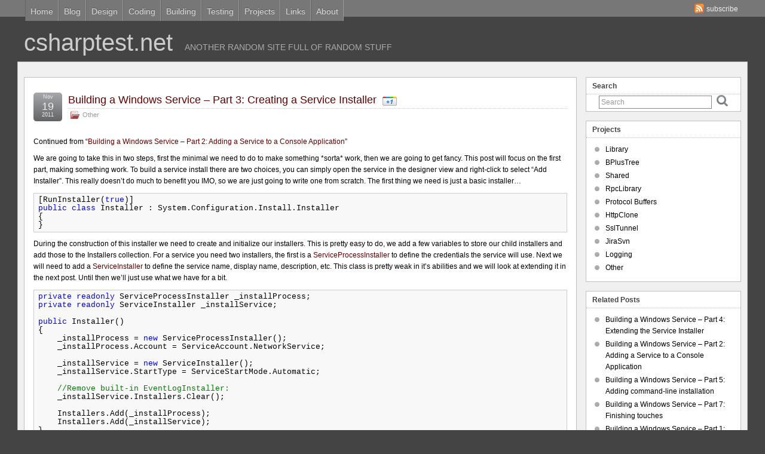

--- FILE ---
content_type: text/html
request_url: http://csharptest.net/858/building-a-windows-service-part-3-creating-a-service-installer/index.html
body_size: 23548
content:
<!DOCTYPE html PUBLIC "-//W3C//DTD XHTML 1.0 Transitional//EN" "http://www.w3.org/TR/xhtml1/DTD/xhtml1-transitional.dtd">
<html xmlns="http://www.w3.org/1999/xhtml" dir="ltr" lang="en-US"
      xmlns:og="http://ogp.me/ns#"
      xmlns:article="http://ogp.me/ns/article#"
      xmlns:fb="http://www.facebook.com/2008/fbml">
<head>
<link rel='stylesheet' href='http://csharptest.net/suffusion-style.css' type='text/css' media='all' />
<link rel='stylesheet' href='http://csharptest.net/custom-style.css' type='text/css' media='all' />
<link rel='pingback' href='http://csharptest.net/api/pingback' />
<meta http-equiv="Content-Type" content="text/html; charset=UTF-8" />
<meta name="description" content="Continued from &#8220;Building a Windows Service &#8211; Part 2: Adding a Service to a Console Application&#8221; We are going to take this in two steps, first the minimal we need to do to make something *sorta* work, then we are going to get fancy..."/>
<meta name="last-modified" content="2011-11-19T13:15:31+00:00"/>
<meta property="fb:app_id" content="216507541710137"/>
<meta property="og:type" content="website"/>
<meta property="og:locale" content="en_US"/>
<meta property="og:site_name" content="C# test.net"/>
<meta property="og:image" content="http://csharptest.net/images/csharptest.png"/>
<meta property="og:url" content="http://csharptest.net/858/building-a-windows-service-part-3-creating-a-service-installer/index.html" />
<meta property="og:title" content="Building a Windows Service &#8211; Part 3: Creating a Service Installer" />
	<title>C# test.net »   Building a Windows Service &#8211; Part 3: Creating a Service Installer</title>
<link rel='shortcut icon' href='http://csharptest.net/favicon.ico' />
<link rel="alternate" type="application/rss+xml" title="C# test.net &raquo; Feed" href="http://csharptest.net/feed/index.xml" />


 
<link rel='index' title='C# test.net' href='http://csharptest.net/index.html' />
<link rel='start' title='Time to get started.' href='http://csharptest.net/5/time-to-get-started/index.html' />
<link rel='prev' title='Building a Windows Service &#8211; Part 2: Adding a Service to a Console Application' href='http://csharptest.net/850/building-a-windows-service-part-2-adding-a-service-to-a-console-application/index.html' />
<link rel='next' title='Building a Windows Service – Part 4: Extending the Service Installer' href='http://csharptest.net/955/building-a-windows-service-part-4-extending-the-service-installer/index.html' />
<link rel='canonical' href='http://csharptest.net/858/building-a-windows-service-part-3-creating-a-service-installer/index.html' />
<link rel='shortlink' href='http://csharptest.net/?p=858' />


</head>
<body class="single single-post postid-858 single-format-standard light-theme-gray-2">
    			<div id='nav-top' class='tab fix'>
		<div class='col-control left'>
		
		<div id="top-bar-right-widgets" class="warea">
<div id="text-7" class="widget_text">			<div class="textwidget"><a href="http://csharptest.net/feed/index.xml" target="_blank" class="rsslink">subscribe</a></div>
		</div>		</div>
		
<ul class='sf-menu'>
<li id="menu-item-656" class="menu-item menu-item-type-post_type menu-item-object-page menu-item-656"><a href="http://csharptest.net/index.html">Home</a></li>
<li id="menu-item-657" class="menu-item menu-item-type-post_type menu-item-object-page current_page_parent menu-item-657"><a href="http://csharptest.net/blog/index.html">Blog</a></li>
<li id="menu-item-660" class="menu-item menu-item-type-post_type menu-item-object-page menu-item-660"><a href="http://csharptest.net/design/index.html">Design</a></li>
<li id="menu-item-659" class="menu-item menu-item-type-post_type menu-item-object-page menu-item-659"><a href="http://csharptest.net/coding/index.html">Coding</a></li>
<li id="menu-item-658" class="menu-item menu-item-type-post_type menu-item-object-page menu-item-658"><a href="http://csharptest.net/building/index.html">Building</a></li>
<li id="menu-item-661" class="menu-item menu-item-type-post_type menu-item-object-page menu-item-661"><a href="http://csharptest.net/testing/index.html">Testing</a></li>
<li id="menu-item-662" class="menu-item menu-item-type-post_type menu-item-object-page menu-item-662"><a href="http://csharptest.net/projects/index.html">Projects</a>
<ul class="sub-menu">
	<li id="menu-item-672" class="menu-item menu-item-type-post_type menu-item-object-page menu-item-672"><a href="http://csharptest.net/projects/library/index.html">Library</a></li>
	<li id="menu-item-670" class="menu-item menu-item-type-post_type menu-item-object-page menu-item-670"><a href="http://csharptest.net/projects/bplustree/index.html">BPlusTree</a></li>
	<li id="menu-item-673" class="menu-item menu-item-type-post_type menu-item-object-page menu-item-673"><a href="http://csharptest.net/projects/shared/index.html">Shared</a></li>
	<li id="menu-item-739" class="menu-item menu-item-type-post_type menu-item-object-page menu-item-739"><a href="http://csharptest.net/projects/rpclibrary/index.html">RpcLibrary</a></li>
	<li id="menu-item-822" class="menu-item menu-item-type-post_type menu-item-object-page menu-item-822"><a href="http://csharptest.net/projects/protobuf/index.html">Protocol Buffers</a></li>
	<li id="menu-item-809" class="menu-item menu-item-type-post_type menu-item-object-page menu-item-809"><a href="http://csharptest.net/projects/httpclone/index.html">HttpClone</a></li>
	<li id="menu-item-671" class="menu-item menu-item-type-post_type menu-item-object-page menu-item-671"><a href="http://csharptest.net/projects/ssltunnel/index.html">SslTunnel</a></li>
	<li id="menu-item-675" class="menu-item menu-item-type-post_type menu-item-object-page menu-item-675"><a href="http://csharptest.net/projects/jirasvn/index.html">JiraSvn</a></li>
	<li id="menu-item-676" class="menu-item menu-item-type-post_type menu-item-object-page menu-item-676"><a href="http://csharptest.net/projects/logging/index.html">Logging</a></li>
	<li id="menu-item-674" class="menu-item menu-item-type-post_type menu-item-object-page menu-item-674"><a href="http://csharptest.net/projects/other/index.html">Other</a></li>
</ul>
</li>
<li id="menu-item-759" class="menu-item menu-item-type-post_type menu-item-object-page menu-item-759"><a href="http://csharptest.net/links/index.html">Links</a></li>
<li id="menu-item-663" class="menu-item menu-item-type-post_type menu-item-object-page menu-item-663"><a href="http://csharptest.net/about/index.html">About</a></li>

</ul>
		</div>
	</div>
		<div id="header-container" class="fix">
			<div class='col-control fix'>
	<div id="header" class="fix">
			<h2 class="blogtitle"><a href="http://csharptest.net/index.html">csharptest.net</a></h2>
		<div class="description">another random site full of random stuff</div>
    </div>
			</div>
		</div>
 	<div id="nav" class="tab fix">
		<div class='col-control left'>
	
	<div id="right-header-widgets" class="warea">
	<div id="text-5" class="widget_text">			<div class="textwidget"> </div>
		</div>	</div>
	
		</div>
	</div>
		<div id="wrapper" class="fix">
					<div id="container" class="fix">
				    <div id="main-col">
		  	<div id="content">
	<div class="post-858 post type-post status-publish format-standard hentry category-other tag-service category-12-id full-content" id="post-858">
<div class='title-container fix'>
	<div class="title">
		<h1 class="posttitle"><a href='http://csharptest.net/858/building-a-windows-service-part-3-creating-a-service-installer/index.html' class='entry-title' rel='bookmark' title='Building a Windows Service &#8211; Part 3: Creating a Service Installer' >Building a Windows Service &#8211; Part 3: Creating a Service Installer</a>      <a class="plusone" title="+1" onmouseover="renderPlusOne({parent:this,href:this.href});" onclick="return false;" href="../../?p=858"></a>
    </h1>
		<div class="postdata fix">
					<span class="category"><span class="icon">&nbsp;</span><a href="http://csharptest.net/category/projects/other/index.html" title="View all posts in Other" rel="category tag">Other</a></span>
				</div>
		</div>
		<div class="date"><span class="month">Nov</span> <span
			class="day">19</span><span class="year">2011</span></div>
	</div>
	<span class='post-format-icon'>&nbsp;</span>		<div class="entry-container fix">
			<div class="entry fix">
<p>Continued from &#8220;<a href="../../?p=850">Building a Windows Service &#8211; Part 2: Adding a Service to a Console Application</a>&#8221;</p>
<p>We are going to take this in two steps, first the minimal we need to do to make something *sorta* work, then we are going to get fancy.  This post will focus on the first part, making something work.  To build a service install there are two choices, you can simply open the service in the designer view and right-click to select &#8220;Add Installer&#8221;.  This really doesn&#8217;t do much to benefit you IMO, so we are just going to write one from scratch.  The first thing we need is just a basic installer&#8230;</p>
<pre class="brush:csharp">
[RunInstaller(true)]
public class Installer : System.Configuration.Install.Installer
{
}
</pre>
<p>During the construction of this installer we need to create and initialize our installers.  This is pretty easy to do, we add a few variables to store our child installers and add those to the Installers collection.  For a service you need two installers, the first is a <a href="http://msdn.microsoft.com/en-us/library/system.serviceprocess.serviceprocessinstaller.aspx" target="_blank">ServiceProcessInstaller</a> to define the credentials the service will use.  Next we will need to add a <a href="http://msdn.microsoft.com/en-us/library/system.serviceprocess.serviceinstaller.aspx" target="_blank">ServiceInstaller</a> to define the service name, display name, description, etc.  This class is pretty weak in it&#8217;s abilities and we will look at extending it in the next post.  Until then we&#8217;ll just use what we have for a bit.  </p>
<pre class="brush:csharp">
private readonly ServiceProcessInstaller _installProcess;
private readonly ServiceInstaller _installService;

public Installer()
{
    _installProcess = new ServiceProcessInstaller();
    _installProcess.Account = ServiceAccount.NetworkService;

    _installService = new ServiceInstaller();
    _installService.StartType = ServiceStartMode.Automatic;

    //Remove built-in EventLogInstaller:
    _installService.Installers.Clear(); 

    Installers.Add(_installProcess);
    Installers.Add(_installService);
}
</pre>
<p>You&#8217;ll notice a couple of odd things here.  The first is that we did not assign the ServiceName or DisplayName to a value.  This is because we actually want this value to come from the command-line during installation.  The second is that we clear all child installers of the ServiceInstaller class.  This is due to the rather poor default event log installer, we are going to deal with that later.  </p>
<p>So how can we install a service without a value for ServiceName?  Well, put simply you can&#8217;t, we aren&#8217;t done yet.  We want to retrieve this from the context parameters during install.  This is easy to do, we just need to override the various install methods (Install, Uninstall, and Rollback).  Let&#8217;s first look at the Install routine as it will differ slightly from the Uninstall and Rollback.</p>
<pre class="brush:csharp">
public override void Install(IDictionary stateSaver)
{
    if (Context.Parameters.ContainsKey("username"))
        _installProcess.Account = ServiceAccount.User;

    string svcName = Context.Parameters["ServiceName"];
    if (String.IsNullOrEmpty(svcName))
        throw new ArgumentException("Missing required parameter 'ServiceName'.");
    _installService.ServiceName = svcName;
    _installService.DisplayName = svcName;
    stateSaver.Add("ServiceName", svcName);

    //run the install
    base.Install(stateSaver);
}
</pre>
<p>There you have it, let&#8217;s take it apart for a second.  The first thing we do is check the parameters for the existence of a &#8216;username&#8217; argument.  This argument (along with the &#8216;password&#8217; argument) is for specifying the credentials used to run the service.  We initialized the ServiceProcessInstaller&#8217;s Account setting to be the NetworkService account.  Obviously if the user supplied a username they don&#8217;t want that account, unfortunately the installer is too dumb to figure that out so we change the account type here to a user-defined account.</p>
<p>The next thing we need from the parameters is our service&#8217;s name, the &#8216;ServiceName&#8217; argument.  This isn&#8217;t an option for us since we did not define a default (although you could if you desired).  Once we have a service name we have to use that weird &#8216;stateSave&#8217; thing we were given.  We must place our service name in this bag in order to retrieve it later during uninstall and rollback.  Let&#8217;s look at those now&#8230;</p>
<pre class="brush:csharp">
public override void Rollback(IDictionary savedState)
{
    _installService.ServiceName = (string)savedState["ServiceName"];
    base.Rollback(savedState);
}

public override void Uninstall(IDictionary savedState)
{
    _installService.ServiceName = (string)savedState["ServiceName"];
    base.Uninstall(savedState);
}
</pre>
<p>We now have something we can install, but we need to provide the service name when installing:</p>
<pre>
C:\Windows\Microsoft.NET\Framework\v2.0.50727\InstallUtil.exe /ServiceName=foo ServiceTemplate.exe
C:\Windows\Microsoft.NET\Framework\v2.0.50727\InstallUtil.exe /uninstall ServiceTemplate.exe
</pre>
<p>So now we can install this service, but we can not run it.  Why?  Because our service that we wrote in the last post requires specific arguments to run as a service, and it must be told what service name it will be responding to.  To make all that work we need to seriously overhaul the default service installer.  </p>
<p>Continued on &#8220;<a href="../../?p=955">Building a Windows Service – Part 4: Extending the Service Installer</a>&#8220;</p>
			</div>
		</div>
<div class="post-footer postdata fix">
		<span class="tags"><span class="icon">&nbsp;</span>Tagged with: <a href="http://csharptest.net/tags/service/index.html" rel="tag">service</a><br /></span>
	</div>

<h5>
  <strong>Comments</strong>
</h5>
<div id="fb-root"></div>
<div id="fbcomments" class="fb-comments" data-href="http://csharptest.net/?p=858" data-num-posts="10" data-width="500">
</div>
	</div>
<div class='post-nav'>
<table>
<tr>
	<td class='previous'><span class="icon">&nbsp;</span> <a href="http://csharptest.net/850/building-a-windows-service-part-2-adding-a-service-to-a-console-application/index.html" rel="prev">Building a Windows Service &#8211; Part 2: Adding a Service to a Console Application</a></td>
	<td class='next'><span class="icon">&nbsp;</span> <a href="http://csharptest.net/955/building-a-windows-service-part-4-extending-the-service-installer/index.html" rel="next">Building a Windows Service – Part 4: Extending the Service Installer</a></td>
</tr>
</table>
</div>
      </div>
    </div>
<div id='sidebar-shell-1' class='sidebar-shell sidebar-shell-right'>
<div class="dbx-group right boxed warea" id="sidebar">
<div id="search-4" class="dbx-box suf-widget search"><div class="dbx-content"><h3 class="dbx-handle plain">Search</h3>
<form method="GET" class="searchform " action="http://csharptest.net/search/index.html">
	<input type="text" name="s" class="searchfield"
			value="Search"
			onfocus="if (this.value == 'Search') {this.value = '';}"
			onblur="if (this.value == '') {this.value = 'Search';}"
			/>
	<input type="submit" class="searchsubmit" value="" name="searchsubmit" />
</form>
</div></div><div id="nav_menu-4" class="dbx-box suf-widget widget_nav_menu"><div class="dbx-content"><h3 class="dbx-handle plain">Projects</h3><div class="menu-projects-container"><ul id="menu-projects" class="menu"><li id="menu-item-701" class="menu-item menu-item-type-post_type menu-item-object-page menu-item-701"><a href="http://csharptest.net/projects/library/index.html">Library</a></li>
<li id="menu-item-702" class="menu-item menu-item-type-post_type menu-item-object-page menu-item-702"><a href="http://csharptest.net/projects/bplustree/index.html">BPlusTree</a></li>
<li id="menu-item-703" class="menu-item menu-item-type-post_type menu-item-object-page menu-item-703"><a href="http://csharptest.net/projects/shared/index.html">Shared</a></li>
<li id="menu-item-738" class="menu-item menu-item-type-post_type menu-item-object-page menu-item-738"><a href="http://csharptest.net/projects/rpclibrary/index.html">RpcLibrary</a></li>
<li id="menu-item-823" class="menu-item menu-item-type-post_type menu-item-object-page menu-item-823"><a href="http://csharptest.net/projects/protobuf/index.html">Protocol Buffers</a></li>
<li id="menu-item-808" class="menu-item menu-item-type-post_type menu-item-object-page menu-item-808"><a href="http://csharptest.net/projects/httpclone/index.html">HttpClone</a></li>
<li id="menu-item-704" class="menu-item menu-item-type-post_type menu-item-object-page menu-item-704"><a href="http://csharptest.net/projects/ssltunnel/index.html">SslTunnel</a></li>
<li id="menu-item-705" class="menu-item menu-item-type-post_type menu-item-object-page menu-item-705"><a href="http://csharptest.net/projects/jirasvn/index.html">JiraSvn</a></li>
<li id="menu-item-706" class="menu-item menu-item-type-post_type menu-item-object-page menu-item-706"><a href="http://csharptest.net/projects/logging/index.html">Logging</a></li>
<li id="menu-item-707" class="menu-item menu-item-type-post_type menu-item-object-page menu-item-707"><a href="http://csharptest.net/projects/other/index.html">Other</a></li>
</ul></div></div></div><div id="text-8" class="dbx-box suf-widget widget_text"><div class="dbx-content"><h3 class="dbx-handle plain">Related Posts</h3>			<div class="textwidget"><ul class="related_posts"><li class="related-item"><a title="Building a Windows Service – Part 4: Extending the Service Installer" href="http://csharptest.net/955/building-a-windows-service-part-4-extending-the-service-installer/index.html">Building a Windows Service – Part 4: Extending the Service Installer</a></li><li class="related-item"><a title="Building a Windows Service – Part 2: Adding a Service to a Console Application" href="http://csharptest.net/850/building-a-windows-service-part-2-adding-a-service-to-a-console-application/index.html">Building a Windows Service – Part 2: Adding a Service to a Console Application</a></li><li class="related-item"><a title="Building a Windows Service – Part 5: Adding command-line installation" href="http://csharptest.net/968/building-a-windows-service-part-5-adding-command-line-installation/index.html">Building a Windows Service – Part 5: Adding command-line installation</a></li><li class="related-item"><a title="Building a Windows Service – Part 7: Finishing touches" href="http://csharptest.net/990/building-a-windows-service-part-7-finishing-touches/index.html">Building a Windows Service – Part 7: Finishing touches</a></li><li class="related-item"><a title="Building a Windows Service – Part 1: Getting started" href="http://csharptest.net/837/building-a-windows-service-part-1-getting-started/index.html">Building a Windows Service – Part 1: Getting started</a></li><li class="related-item"><a title="Building a Windows Service – Part 6: Adding resources and event logging" href="http://csharptest.net/977/building-a-windows-service-part-6-adding-resources-and-event-logging/index.html">Building a Windows Service – Part 6: Adding resources and event logging</a></li><li class="related-item"><a title="How to build a multi-protocol REST service with protocol buffers, xml, and json in 10 minutes or less using protobuf-csharp-port" href="http://csharptest.net/1062/build-a-rest-service-protocol-buffers-xml-json-using-protobuf-csharp-port/index.html">How to build a multi-protocol REST service with protocol buffers, xml, and json in 10 minutes or less using protobuf-csharp-port</a></li><li class="related-item"><a title="Managed anti-debugging – how to prevent users from attaching a debugger" href="http://csharptest.net/1051/managed-anti-debugging-how-to-prevent-users-from-attaching-a-debugger/index.html">Managed anti-debugging – how to prevent users from attaching a debugger</a></li><li class="related-item"><a title="WCF replacement for cross process/machine communication" href="http://csharptest.net/1177/wcf-replacement-for-cross-processmachine-communication/index.html">WCF replacement for cross process/machine communication</a></li><li class="related-item"><a title="Building a database in C# – Part 1" href="http://csharptest.net/482/building-a-database-in-c-part-1/index.html">Building a database in C# – Part 1</a></li></ul></div>
		</div></div></div>
</div>
	</div>

</div>
	<div id='page-footer'>
		<div class='col-control'>
		<div id="cred">
		<div id="cred-left"><div class="copyright">©Copyright 2008-2011 by Roger Knapp, All rights reserved.</div></div>
    <div id="cred-right"><div class="footerlinks">
<a href="http://csharptest.net/index.html">Home</a> •
<a href="http://csharptest.net/blog/index.html">Blog</a> •
<a href="http://csharptest.net/design/index.html">Design</a> •
<a href="http://csharptest.net/coding/index.html">Coding</a> •
<a href="http://csharptest.net/building/index.html">Building</a> •
<a href="http://csharptest.net/testing/index.html">Testing</a> •
<a href="http://csharptest.net/projects/index.html">Projects</a> •
<a href="http://csharptest.net/links/index.html">Links</a> •
<a href="http://csharptest.net/about/index.html">About</a> •
<a href="http://csharptest.net/archives/index.html">Archives</a>
</div></div>
	</div>
		</div>
	</div>
	

<script type='text/javascript' src='http://csharptest.net/wp-content/plugins/syntax/shMin.js' defer="defer" async="async"></script>
<script type="text/javascript" defer="defer" async="async">
var _gaq = _gaq || [];
_gaq.push(['_setAccount', 'UA-891806-4']);
_gaq.push(['_trackPageview']);

(function() {
var ga = document.createElement('script'); ga.type = 'text/javascript'; ga.async = true;
ga.src = ('https:' == document.location.protocol ? 'https://ssl' : 'http://www') + '.google-analytics.com/ga.js';
var s = document.getElementsByTagName('script')[0]; s.parentNode.insertBefore(ga, s);
})();

(function(d, s, id) {
if(document.getElementById('fb-root') != null) {
var js, fjs = d.getElementsByTagName(s)[0];
if (d.getElementById(id)) {return;}
js = d.createElement(s); js.id = id;
js.src = "//connect.facebook.net/en_US/all.js#xfbml=1";
fjs.parentNode.insertBefore(js, fjs);
}}(document, 'script', 'facebook-jssdk'));

var loadgapi=(function(item){
loadgapi=null;
var po=document.createElement('script');po.type='text/javascript';po.async=true;
po.src = 'https://apis.google.com/js/plusone.js';
po.onload = (function() { renderPlusOne(item); });
po.onreadystatechange = (function() { renderPlusOne(item); });
var s=document.getElementsByTagName('script')[0]; s.parentNode.insertBefore(po, s);
});
function renderPlusOne(item) {
if(loadgapi != null) { loadgapi(item); }
else {
try {
gapi.plusone.render(item.parent, { href: item.href, size: "small", annotation: "none" });
item.parent.onmouseover = null;
} catch (e) { } 
}
}
</script>
</body>
</html>

--- FILE ---
content_type: text/css
request_url: http://csharptest.net/suffusion-style.css
body_size: 78017
content:
/*
* Theme Name: Suffusion-Custom
* Description: Support forum at http://www.aquoid.com/forum.
* Theme URI: http://www.aquoid.com/news/themes/suffusion/
* Version: 3.9.2a
* Author: Roger
* Author URI: http://csharptest.net
* Announcements Feed: http://aquoid.com/news/category/theme-releases/feed/
* License: GNU General Public License (GPL), v3 (or newer)
* License URI: http://www.gnu.org/licenses/gpl-3.0.html
* Tags: theme-options, green, blue, silver, red, orange, purple, white, black, light, dark, one-column, two-columns
*/
/* /wp-content/themes/suffusion-custom/style.css */
*{border:0;outline:0;font-size:100%;margin:0;padding:0}
input:focus,textarea:focus{outline:none}
body{color:#000;font-family:Arial, Helvetica, sans-serif;font-size:12px;font-size-adjust:none;font-style:normal;font-variant:normal;font-weight:400;line-height:1.5;background-color:#444}
p,.p{margin-bottom:1.5em;text-align:left}
ul,ol{padding-left:20px;margin:.5em 0 1.5em 1.5em}
ol{list-style:decimal}
ol ol ol{list-style:lower-roman}
dl{margin:0 1.5em}
dd{margin:0 0 1em 1.5em}
small{color:#555;font-size:90%}
code,pre{font-family:"Courier New", Courier, Monaco, "Lucida Console", monospace;overflow:auto;background-color:#F7F7F7}
pre{line-height:1.5em;border:1px solid #ddd;margin:1.5em 0;padding:1em}
hr{border:1px dotted #666;margin-bottom:1.5em}
blockquote{font-size:1em;text-indent:2em;margin:0 3em 1em;padding:10px 15px}
abbr,acronym{cursor:help;border-bottom:1px dotted #888}
h1,h2,h3,h4,h5,h6{color:#333;line-height:1.1em;margin:.5em 0;padding:0}
h2.suf-mag-category-title{font-size:100%;font-family:Arial, Verdana, sans-serif;font-weight:700;margin:0;padding:5px}
h1,h2{font-weight:400}
h1{font-size:200%}
h2{font-size:183%}
h3{font-size:166%}
h4{font-size:150%;font-weight:700}
h5{font-size:133%;font-weight:700}
h6{font-size:116%;font-weight:700}
.entry table,.comment-body table{width:100%;border-collapse:collapse}
.entry th,.comment-body th{text-align:left;border-bottom:1px dotted #ccc;padding:6px}
.entry td,.comment-body td{border-bottom:1px dotted #ccc;padding:6px}
sup,sub{height:0;line-height:1;vertical-align:baseline;position:relative;font-size:.7em}
sup{bottom:1ex}
sub{top:.5ex}
img#wpstats{width:0;height:0;overflow:hidden}
.border{border:1px solid #ccc;padding:2.5px}
.hidden{display:none;visibility:hidden}
.alignleft{float:left;margin:0 10px 5px 0}
.alignright{float:right;margin:0 0 5px 10px}
.floatleft{float:left;margin:3px 7px 0 0}
.floatright{float:right;margin:3px 0 0 7px}
.clear{clear:both}
div.suf-widget{background:#fff;border:1px solid silver}
#wrapper{width:1000px;position:relative;border:1px solid green;background-color:#EDF3E6;margin:20px auto;padding:10px}
#wrapper.shadow{box-shadow:10px 10px 5px #888;-webkit-box-shadow:10px 10px 5px #888}
#header{height:55px;padding:15px 0}
.blogtitle{font-size:333%;float:left;line-height:47px;position:relative;margin:0;padding:0}
.blogtitle-left{float:left;text-align:left}
.description{float:right;margin-top:21px;margin-right:20px;margin-left:20px;text-transform:uppercase;font-size:116%}
.description-below{margin-top:0;display:block}
.searchform{display:inline-block;font-size:100%;margin:-1px 0 1px;padding:0}
.searchfield{color:#999;border:1px solid #888;margin-top:4px;line-height:1.2em;padding:4px 7px 2px 5px}
#search-3 div form{margin:10px 0 3px 0}
input[type=text].searchfield{margin:3px;padding:3px}
input[type=submit].searchsubmit{background:no-repeat 0 0;height:24px;width:24px;border:none;cursor:pointer;line-height:28px;text-indent:-999%;padding:0 3px;vertical-align:top;}
.dbx-content .searchform{float:left;text-align:center;width:100%}
.dbx-content .searchform .searchfield{width:70%}
#main-col{width:725px;float:left;position:relative;margin-left:0;margin-right:0}
#single-col{width:100%;float:left}
#nav{font-size:108%;border-bottom:1px solid}
.float-ptr{font-size:130%;float:right;background:url(http://csharptest.net/images/arrows.gif) no-repeat scroll -16px 0 transparent;height:8px;width:8px;top:45%;right:3px;position:absolute}
.down-ptr{font-size:130%;float:right;background:url(http://csharptest.net/images/arrows.gif) no-repeat scroll 0 0 transparent;height:8px;width:8px;top:45%;right:5px;position:absolute;margin-left:5px}
img.home-icon{height:21px}
#nav ul li a.with-arrow,#nav-top ul li a.with-arrow{padding-right:22px}
#nav ul{list-style:none;display:block;float:left;vertical-align:bottom;margin:0 0 -1px;padding:0}
#nav ul li{float:left;border:1px solid;margin:0 4px 0 0;padding:0}
#nav.continuous ul,#nav-top.continuous ul{margin-left:10px}
#nav ul li a{text-decoration:none;display:inline-block;padding:8px 8px 5px}
#nav a,#nav a:visited{display:block;font-size:100%;text-decoration:none;height:22px;line-height:22px;font-weight:700;padding:8px 8px 5px}
#nav-top{font-size:100%;border-bottom:1px solid;padding:0 10px}
#nav-top ul{list-style:none;display:block;vertical-align:bottom;margin:0 0 -1px;padding:0}
#nav-top ul li{float:left;border:1px solid;margin:0;padding:0}
#nav-top ul li a{line-height:22px;text-decoration:none;display:inline-block;padding:8px 8px 5px}
#nav-top a,#nav-top a:visited{display:block;font-size:108%;text-decoration:none;height:22px;line-height:22px;font-weight:700;padding:8px 8px 5px}
#nav-top.continuous a,#nav-top.continuous a:visited{font-size:100%;height:22px;line-height:22px;font-weight:700;padding:8px 8px 5px}
#subnav{background:#fff;margin-top:15px;border:1px solid silver}
#subnav li{border-right:1px solid #D8D8D8;float:left;font-weight:700;margin:0;padding:4px 7px}
.hier-nav{background:#EDF3E6;margin-top:3px;border:1px solid silver}
.hier-nav li{border-right:1px solid #D8D8D8;float:left;font-weight:400;font-size:91.67%;margin:0;padding:4px 7px}
.hier-nav .current_page_item,.hier-nav .current_page_parent{background:#fff;border-left:1px solid #D8D8D8}
.breadcrumb{font-size:108%;padding:3px 5px 3px 8px}
#content{clear:both;overflow:hidden;margin-top:15px}
.post,div.page{border:1px solid silver;background:#FFF;clear:both;overflow:hidden;margin-bottom:10px;padding:25px 15px 1em}
.post .date{height:48px;width:48px;right:58px;font:normal 150% Arial, Helvetica, sans-serif;color:#fff;text-align:center;line-height:100%;margin-left:-100%;float:left;position:relative;padding:0}
.post .date span.day{font:normal 100% Arial, Helvetica, sans-serif;color:#fff;text-align:center;line-height:100%;padding:0}
.post .date span.month{height:12px;display:block;font:normal 50% Arial, Helvetica, sans-serif;color:#fff;text-align:center;padding-top:2px}
.post .date span.year{height:12px;display:block;font:normal 50% Arial, Helvetica, sans-serif;color:#fff;text-align:center;padding-top:0}
.post .title{float:left;width:100%;position:relative;margin:0;padding:0 0 0 10px}
div.page-links{width:100%;clear:both}
div.page-links span{border:1px solid;padding-left:4px;padding-right:4px}
a.more-link{font-size:100%;font-weight:700;float:right}
.postdata{font-size:90%;color:#999}
.postdata .icon{display:none;width:16px;height:16px;margin-right:4px;margin-left:4px}
.postdata.line{text-align:center;padding:.8em}
.postdata.line span,.postdata.line span.author,.postdata.line span.comments{float:none;margin:0 .5em;padding:0}
.postdata.line span.icon{margin-right:4px;margin-left:0}
.entry,.non-wp-entry{clear:both;font-size:116%;line-height:1.6em;margin-bottom:1em;overflow:hidden;padding:15px 0 5px}
div.post-footer{font-size:91.67%;width:100%;margin:5px 0}
h1.posttitle,h2.posttitle{color:#000;padding-bottom:4px;font-size:200%;border-bottom:dotted 1px #CCC;margin:3px 0 2px}
span.author{float:left;display:inline-block;color:#aaa;max-width:250px}
.post .meta-pullout span.author,.page .meta-pullout span.author{float:none;padding-right:0}
.tags{float:right;display:inline-block;color:#aaa;text-align:right}
.page-nav{clear:both;margin-bottom:.6em;background-color:#fff;border:1px solid silver;padding:5px 0}
.previous-entries a{float:left;margin-left:10px}
.previous-entries .icon{width:16px;height:16px;background:no-repeat 0 -80px;float:left;margin-right:4px}
.next-entries a{float:right;margin-right:10px}
.next-entries .icon{width:16px;height:16px;background:no-repeat 0 -96px;float:right;margin-left:4px}
.suf-page-nav a,.suf-page-nav span{border:1px solid;margin:2px;padding:2px 5px}
.suf-page-nav a.page-numbers:hover{color:#fff}
.post-nav{clear:both;font-size:100%;background-color:#fff;border:1px solid silver;margin:0 0 15px;padding:5px}
.post-nav .previous .icon{width:16px;height:16px;background:no-repeat 0 -144px;float:left;margin-right:4px}
.post-nav .next .icon{width:16px;height:16px;background:no-repeat 0 -128px;float:right;margin-left:4px}
h3.comments{font-size:116%;clear:both;padding:10px}
h3.comments .icon{width:24px;height:24px;background:no-repeat -16px -80px;float:left;margin:-5px 10px 0 0}
h3#respond,h3.respond,#reply-title{clear:both;font-size:116%;margin:20px 0 0;padding:7px}
#reply-title .icon{width:24px;height:24px;background:no-repeat -16px -104px;float:left;margin:-5px 10px 0 0}
div.navigation{padding:5px}
#commentform label.suf-comment-label{font-weight:700;color:#000;font-size:100%;display:inline;float:left;text-align:right;height:20px;width:80px;border:solid 1px #999;margin:0;padding:5px}
#commentform label.textarea{display:block;float:none;width:140px;text-align:center}
#commentform small{color:#999;font-size:90%}
#commentform input[type=text]{height:20px;margin:0;padding:5px}
#commentform input.inside{width:300px;padding:5px 5px 5px 40px}
input.inside{background-repeat:no-repeat}
#author.inside{background-position:-76px -27px}
#email.inside{background-position:-76px -75px}
#url.inside{background-position:-78px -120px}
#commentform textarea{font:110% Arial, Helvetica, sans-serif;height:140px;border:solid 1px #999;margin-top:-1px;width:90%;max-width:90%;padding:5px 3px 3px 7px}
#commentform textarea:focus,#commentform input[type=text]:focus{border:solid 1px #999}
div.reply{text-align:right;width:100%}
.comment-author{border-bottom:1px dotted #ccc;margin:0 0 10px;padding:10px 0 5px}
.comment-author img.avatar{margin-top:-5px}
.comment-author-link{padding:0 0 5px}
.comment-body p{line-height:1.5em}
p.moderation{font-style:italic;color:#000;background-color:#f9f6a7;border:1px solid #e7d605;padding:5px}
a.comment-reply-link{border:solid 1px #999;margin:5px;padding:0 6px}
.author-below .comment-reply-link,.author-above .comment-reply-link{border-radius:0;border-width:0 0 0 1px}
li.comment div.reply{margin:0 0 10px}
div.comment-response-types{display:block;width:100%;margin:5px 0}
a.comment-response-types,span.comment-response-types{float:left;border:solid 1px #999;font-weight:700;margin:5px;padding:6px}
.commentlist{padding-left:30px;line-height:130%;margin:10px 0}
.commentlist li.comment,.commentlist li.pingback,.commentlist li.trackback{background-color:#fbfbfb;margin-bottom:5px;border:1px solid #ccc;padding:5px 10px}
.commentlist li.comment.author-below,.commentlist li.pingback.author-below,.commentlist li.trackback.author-below,.commentlist li.comment.author-above,.commentlist li.pingback.author-above,.commentlist li.trackback.author-above{background-color:transparent;border:none;margin-bottom:1.5em;padding:5px 0}
.author-below .comment-body,.author-above .comment-body{background-color:#eee;padding:1.1em .7em}
.author-below .arrow{position:relative;left:50px;width:14px;display:block;border-left:14px solid transparent;border-bottom:14px solid transparent;margin-top:-16px}
.author-above .arrow{position:relative;left:50px;width:14px;display:block;border-left:14px solid transparent;border-top:14px solid transparent;margin-bottom:-16px}
.author-below .arrow,.author-above .arrow{border-left-color:#eee}
.commentlist cite{font-weight:700;font-style:normal;font-size:110%}
img.avatar{float:right;margin:5px}
.format-status img.avatar{float:left;margin:0 1em 0 0}
.commentlist small{margin-bottom:5px;display:block;font-size:87%}
.commentlist small a,.commentlist small a:visited{color:#999}
ul.children{padding-left:20px}
#cred{font-size:91.67%;clear:both;height:36px;padding:0}
#page-footer #cred{border-top:none}
#cred .designer{float:left;padding:8px 22px}
#cred .valid{float:right;padding:8px 22px}
#cred table{border:none;width:100%;margin:10px 0;padding:0}
#cred td{width:33%}
#cred td.cred-left{text-align:left}
#cred td.cred-right{text-align:right}
.download,.announcement,.warning,.note{width:98%;color:#000;margin:10px 0;padding:10px 5px}
.download{background-color:#E3F5F9;border:1px solid #00f}
.announcement{background-color:#b8f9d5;border:1px solid #088c43}
.warning{background-color:#ffdbea;border:1px solid red}
.note{background-color:#f9f6a7;border:1px solid #e7d605}
img.left-thumbnail,.left-thumbnail{float:left;margin:10px}
img.right-thumbnail,.right-thumbnail{float:right;margin:10px}
legend{padding:.75em}
fieldset{border:1px solid #ccc;background:transparent;padding:.75em}
label{color:#333;font-size:90%;display:block}
input{border:1px solid #ccc;border-right-color:#aaa;border-bottom-color:#aaa;line-height:1.5em;padding:5px 3px 3px 5px}
textarea{height:140px;border:1px solid #ccc;border-right-color:#aaa;border-bottom-color:#aaa;line-height:1.5em;padding:5px 3px 3px 7px}
textarea:focus,input[type=text]:focus{border:solid 1px #666}
.button,input[type=submit],.submit{font-weight:400;margin:0;padding:3px 15px}
#sidebar,#sidebar-b,#sidebar-2,#sidebar-2-b{margin-top:15px;width:260px;color:#666;line-height:160%}
#wsidebar-top{margin:15px 0 0;padding:0}
#wsidebar-top,#wsidebar-bottom{color:#666}
#wsidebar-bottom{padding:10px 0}
.flattened:last-child{margin-bottom:15px}
.sidebar-shell-left{float:left;margin-right:15px}
.sidebar-shell-right{float:left;margin-left:15px}
.suf-widget,.warea p{margin:0 0 15px}
.suf-widget h3{font:bold 100%/100% Arial, Helvetica, sans-serif;color:#444}
.suf-widget h3 img{vertical-align:middle}
.suf-widget a.openid_link,.recentcomments a.openid_link,a.openid_link{padding-left:16px}
.suf-mag-category ul,.sidebar-tab-content ul,.suf-widget ul,.suf-flat-widget ul,.suf-panel-widget ul{list-style:none;margin:0;padding:0}
.suf-mag-category ul li,.sidebar-tab-content ul li,.suf-widget ul li,.suf-flat-widget ul li,.suf-panel-widget ul li{background-repeat:no-repeat;padding-left:22px;background-position:0 1px;padding-bottom:3px}
.tab-box div.sbtab-content-archives ul li,.tabbed-sidebar div.sbtab-content-archives ul li,.widget_archive ul li{background:url(http://csharptest.net/images/calendar_date.png) no-repeat;padding-bottom:3px}
.tab-box div.sbtab-content-categories ul li,.tabbed-sidebar div.sbtab-content-categories ul li,.widget_categories ul li{background:no-repeat 0 2px;padding-bottom:3px}
#left-header-widgets,#top-bar-left-widgets{float:left;display:inline-block;margin-right:10px}
#horizontal-outer-widgets-1,#horizontal-outer-widgets-2{width:100%;display:inline-block;float:left;text-align:center;padding:10px 0}
.suf-horizontal-widget{float:none;display:inline-block;text-align:left;vertical-align:top;margin:5px}
.widget-suf-twitter{text-align:center;margin:0}
.widget-suf-follow-twitter ul li{background:url(http://csharptest.net/images/comment.png) no-repeat}
#right-header-widgets .widget-suf-twitter,#left-header-widgets .widget-suf-twitter,#top-bar-right-widgets .widget-suf-twitter,#top-bar-left-widgets .widget-suf-twitter{padding:0}
.widget-suf-twitter-boxed{padding:10px}
.twitter-icon-and-tag img{float:left;margin:5px 10px 0 0}
.twitter-icon-and-tag{display:inline-block;font-size:125%;margin:10px 5px 10px 0}
#widgets-above-header{text-align:center;display:block;margin:10px 0}
#widgets-above-header .suf-widget{display:inline-block;text-align:left;float:none;vertical-align:top}
#header-widgets{display:inline;float:right}
#featured-posts{margin-top:15px;background-color:#fff;border-color:silver;padding:0}
.featured-content .bottom,#featured-posts .bottom{bottom:0;left:0}
.featured-content .right,#featured-posts .right{right:0;bottom:0}
.show-border #sliderIndex,.show-border .sliderIndex{margin:5px;padding:0}
.featured-content ul,.featured-content ul li{padding-left:0}
#slider{position:relative;overflow:hidden;margin:5px 5px 0}
.slider{position:relative;overflow:hidden}
#sliderContent{width:100%;position:absolute;top:0;margin:0;padding:0}
.sliderImage{float:left;position:relative;display:none;width:100%;margin:0;padding:0}
.sliderImage div{position:absolute;width:100%;background-color:#222;filter:alpha(opacity=70);-moz-opacity:0.7;-khtml-opacity:0.7;opacity:0.7;color:#fff;text-align:left}
.sliderImage div p{font-size:108%;text-align:left;margin:10px}
.sliderImage div ins{text-decoration:none;font-weight:bolder}
.sliderIndex a,#sliderIndex a{border:1px solid;font-weight:700;margin:1px;padding:2px 5px}
.sliderIndex a:hover,#sliderIndex a:hover{cursor:pointer;text-decoration:none}
#sliderIndex,.sliderIndex{padding:0 5px}
#sliderPager,.sliderPager,#sliderControl,.sliderControl{height:20px;padding:5px 0}
.sliderPager.below,#sliderPager.below{margin-top:auto;position:static}
.sliderControl.over,#sliderControl.over{float:none;text-align:center;position:relative;z-index:20}
#recent-comments ul li{background:url(http://csharptest.net/images/comments.png) no-repeat;padding-bottom:3px}
.widget_categories ul li{background:no-repeat 0 2px;padding-left:20px;padding-bottom:3px}
.tab-box div.sbtab-content-meta .rss,.tabbed-sidebar div.sbtab-content-meta .rss,.suf-widget .rss{background:no-repeat left center;padding-bottom:3px}
.widget_calendar caption{font-weight:700;padding:0 0 .5em}
.widget_calendar table{width:90%;max-width:300px;margin:1em auto}
.widget_calendar td{text-align:center;margin:1px}
img[align=left]{float:left;margin:2px 10px 5px 0}
img[align=right]{float:right;margin:2px 0 5px 10px}
hr.clear{clear:both;visibility:hidden;margin:0;padding:0}
.author-profile,.info-tag,.info-category{margin-bottom:15px;background-color:#fff;font-size:116%;border:solid 1px silver;padding:15px}
.author-profile h2,.info-tag h2,h2.category-title,.info-category h2.posttitle{padding-bottom:5px;border-bottom:dotted 1px #CCC;margin:.5em 0 10px}
.author-profile img.avatar{margin:5px 10px}
.author-even img.avatar{float:right;margin:5px 0 5px 15px}
.author-odd img.avatar{float:left;margin:5px 15px 5px 0}
.info-category a img{float:right;margin:5px 0 5px 10px}
.entry img.attachment-thumbnail{max-width:none}
.wp-caption{text-align:center;background:#fff;margin-bottom:1em;padding:4px}
.wp-caption-text,.gallery-caption{font-size:100%;font-style:italic;line-height:16px;text-align:center;margin:0;padding:6px 3px 2px}
.wp-caption img{border:0 none;max-width:100%;margin:5px 0 0;padding:0}
.wp-caption-dd{font-size:91.67%;line-height:17px;margin:0;padding:0 4px 5px}
.fix:after{content:".";display:block;height:0;clear:both;visibility:hidden}
#sidebar-container{display:inline-block;margin-top:15px;position:relative}
.tab-box-left{margin-right:15px}
.sidebar-shell .tab-box-left{margin-right:0}
.tab-box-right{margin-left:15px}
ul.sidebar-tabs{font:bold 100%/100% Arial, Helvetica, sans-serif;display:inline-block;width:100%;margin:0 0 -1px;padding:0}
ul.sidebar-tabs li{list-style:none;float:left;margin:0 2px 0 0;padding:0}
ul.sidebar-tabs li a,.warea ul.sidebar-tabs li a{overflow:hidden;display:block;text-decoration:none;border:1px solid silver;cursor:pointer;color:#444;background-color:#fff;padding:7px}
div.sidebar-tab-content{display:block;background:#fff;border:1px solid silver;padding:10px}
.suf-mag-headlines{margin-top:3px;display:block;background:#fff;border:1px solid silver}
.suf-mag-headline-photo-box{overflow:hidden;float:left;text-align:center;position:relative;margin:5px 3px 5px -100%;padding:5px}
.suf-mag-headline-photo{display:inline-block;padding:5px}
.suf-mag-headline-block{float:left;position:relative;margin:5px 5px 5px 2px}
.suf-mag-headline-block ul.mag-headlines{border-collapse:collapse;list-style:none;padding-left:10px;margin:10px}
.suf-mag-headline-block li.suf-mag-headline a{text-decoration:none;color:#000;padding:3px 8px}
.suf-mag-headline-block li.suf-mag-headline a.tab-current{border:none;padding:2px 7px}
div.suf-mag-excerpt,div.suf-tile{font-size:108%;line-height:20px;text-align:center;padding:8px}
div.suf-tile-image{float:none;display:inline-block}
h2.suf-mag-excerpt-title a,h2.suf-mag-excerpt-title a:hover,h2.suf-mag-excerpt-title a:visited,h2.suf-mag-excerpt-title a:active,h2.suf-tile-title a,h2.suf-tile-title a:hover,h2.suf-tile-title a:visited,h2.suf-tile-title a:active{font-weight:700;font-size:48%;text-decoration:none;color:#444}
h2.suf-mag-excerpt-title,h2.suf-tile-title{border-top:1px dotted silver;border-bottom:1px dotted silver;line-height:18px;padding:5px 0}
.suf-mag-excerpt-image,.suf-tile-image{overflow:hidden;height:100px;width:100%;margin-bottom:12px;text-align:center}
.suf-tile-image img{margin:auto}
.suf-mag-excerpt-text,.suf-tile-text{margin:12px 5px}
h2.suf-mag-headlines-title,.suf-mag-excerpts th,.suf-mag-categories th,.suf-tiles th{border:1px solid silver;background-color:#fff;font-size:108%;color:#444;font-weight:700;line-height:26px;padding:5px}
div.suf-mag-category{margin:8px}
.suf-mag-category-image{overflow:hidden;height:100px;width:100%;margin-bottom:10px;text-align:center}
.widget-suf-cat-posts ul.suf-cat-posts-list,.suf-mag-category ul.suf-mag-catblock-posts{border-collapse:collapse;list-style:none;padding-left:0}
.widget-suf-cat-posts li.suf-cat-post,.suf-mag-category li.suf-mag-catblock-post{border-bottom:1px dotted silver;background:url(http://csharptest.net/images/right_arrow.png) no-repeat 0 10px;padding:6px 1px 6px 20px}
.widget-suf-cat-posts li.suf-cat-post a,.suf-mag-category li.suf-mag-catblock-post a{text-decoration:none;color:#000}
.widget-suf-cat-posts li.suf-cat-post:hover,.suf-mag-category li.suf-mag-catblock-post:hover{border:1px solid silver;padding:5px 0 5px 19px}
.suf-mag-category-footer{vertical-align:bottom}
.suf-mag-excerpt-footer{display:inline-block;width:100%}
a.suf-mag-excerpt-full-story,a.suf-mag-category-all-posts{float:right;text-decoration:none;margin:5px;padding:4px 10px}
.suf-cat-posts-widget-image{overflow:hidden;height:80px;width:100%;margin-bottom:10px;text-align:center}
.follow-icon-and-tag{display:inline-block;font-size:125%;vertical-align:middle;margin:10px 5px 10px 0}
div#right-header-widgets a.follow-icon-and-tag:hover,div#right-header-widgets a.follow-icon-and-tag:active,div#right-header-widgets a.follow-icon-and-tag,div#left-header-widgets a.follow-icon-and-tag:hover,div#left-header-widgets a.follow-icon-and-tag:active,div#left-header-widgets a.follow-icon-and-tag,div#top-bar-right-widgets a.follow-icon-and-tag:hover,div#top-bar-right-widgets a.follow-icon-and-tag:active,div#top-bar-right-widgets a.follow-icon-and-tag,div#top-bar-left-widgets a.follow-icon-and-tag:hover,div#top-bar-left-widgets a.follow-icon-and-tag:active,div#top-bar-left-widgets a.follow-icon-and-tag{padding:3px 2px}
.widget-suf-subscription input[type=text].subscription-email{color:#999;border:1px solid #888;margin:10px 0}
.suf-flat-widget{margin:15px 8px}
.suf-flat-widget h3{font-size:133%;border-top:1px dotted #666;border-bottom:1px dotted #666;margin-bottom:10px;padding:5px 0}
.flattened{background-color:#fff;border:1px solid silver}
.author-info{border:1px solid silver;margin-top:15px;padding:5px}
.author-info h4{font-family:Arial, sans-serif;padding:5px 0 5px 5px}
.title-container{padding-left:48px;padding-right:10px}
.widget_tag_cloud{font-family:Arial, Trebuchet, "Trebuchet MS", sans-serif}
.col-control{margin:0 auto;padding:0}
#top-bar-right-spanel{text-align:center;display:none;background-color:#040D0F;border:1px solid #222;padding:10px}
.spanel{overflow:hidden;position:relative;z-index:10}
.spanel .spanel-content{display:block;overflow:hidden;text-align:left;margin:0 auto;padding:0}
.spanel .suf-panel-widget{overflow:hidden;float:left;color:#AAA;background:transparent;font-family:Arial, Helvetica, sans-serif;border:none}
.spanel .suf-panel-widget h3{color:#999;font:bold 14px/100% Arial, Helvetica, sans-serif}
#top-bar-right-spanel-tab a{text-align:center;margin:0;padding:8px 8px 5px}
#top-bar-right-spanel-tab a:hover{cursor:pointer}
#top-bar-right-spanel-tab a .arrow{font-style:normal}
.nr-post h3{border:1px solid silver;font-size:116%;clear:both;margin:5px 0;padding:5px}
div.booklisting img,div.bookentry img{border:1px solid silver;width:108px;height:160px;margin:0 12px 12px;padding:5px}
.nr_widget img{width:65px;height:100px;padding:5px}
.nr_widget h4{border:1px solid silver;font:bold 100%/100% Arial, Helvetica, sans-serif;clear:both;margin:20px 0 5px;padding:5px}
div.bookentry .stats{float:left;font-size:100%;line-height:20px}
div.bookentry .stats p{text-align:left;margin-bottom:7px}
div.bookentry .review{float:right;padding:0 0 0 10px}
.bookdata{margin-top:5px;font-size:90%;color:#999}
.bookdata .icon{width:16px;height:16px;display:inline-block}
.bookdata .edit,.bookdata .manage{float:right;margin-right:10px;line-height:1.5em;padding:4px 0}
.bookdata .rating{float:right;line-height:1.5em;padding:4px 0}
.bookdata .manage .icon{background:no-repeat -16px -128px}
.bookdata .author{float:left;line-height:1.5em;padding:4px 10px 4px 0}
.bookentry{clear:both;font-size:116%;line-height:1.6em;margin-bottom:1em;padding:15px 0 5px}
.post .libtitle{float:left;margin-left:0;width:745px}
.nr-shelf-slot{font-size:108%;line-height:20px;text-align:center;margin:8px}
.now-reading form input{margin:3px 2px}
.wp-pagenavi a,.wp-pagenavi span{border-style:solid;border-width:1px;margin:3px;padding:2px 5px}
.wp-pagenavi span.pages{padding:2px 8px}
#language-selector span{font-weight:400;font-size:12px}
#language-selector ul li,#language-selector ul ul li{height:30px;border-width:0}
#language-selector ul li,#language-selector ul ul li,#language-selector ul li a,#language-selector ul ul li a{line-height:18px;margin:0}
#language-selector ul li a.lang_sel_sel,#language-selector ul li a.lang_sel_sel:visited,#language-selector ul ul li a,#language-selector ul ul li a:visited{width:147px;padding:5px 0 3px}
#language-selector ul ul{width:auto;top:auto}
#language-selector img{margin:0 0 0 10px}
#lang_sel li:before{content:''}
.dbx-clone{position:absolute;visibility:hidden;opacity:0.8;-moz-opacity:0.8;-khtml-opacity:0.8;filter:alpha(opacity=80)}
.dbx-clone,.dbx-clone .dbx-handle-cursor{cursor:move!important}
.dbx-dummy{display:block;width:0;height:0;overflow:hidden}
.dbx-box{border:none;clear:both;background:#fff;margin:0 0 15px;padding:0}
.dbx-group{width:210px;padding:0 0 10px}
* html .dbx-group{width:210px;padding-bottom:0}
.dbx-handle{position:relative;border-bottom:1px dotted silver;margin:0;padding:8px 24px 7px 10px}
.dbx-handle-cursor{cursor:move}
a.dbx-toggle,a.dbx-toggle:visited{display:block;width:20px;height:20px;overflow:hidden;position:absolute;top:4px;right:3px;text-indent:-50px;text-decoration:none}
a.dbx-toggle-closed,a.dbx-toggle-closed:visited{background-position:0 -20px}
a.dbx-toggle-hilite-open,a.dbx-toggle-hilite-open:visited{background-position:-20px 0}
a.dbx-toggle-hilite-closed,a.dbx-toggle-hilite-closed:visited{background-position:-20px -20px}
.dbx-tooltip{display:block;position:absolute;width:185px;border:1px solid #000;background:#ffd;color:#000;font:normal normal normal .85em tahoma,arial,sans-serif;text-align:left;margin:36px 0 0 125px;padding:2px 4px 3px 5px}
* html .dbx-tooltip{width:210px}
[class=dbx-tooltip]:lang(en){background:InfoBackground;color:InfoText;font:small-caption;font-weight:400;border-color:InfoText}
.dbx-content{overflow:hidden;margin:0;padding:5px 10px 9px}
.dbx-box-closed .dbx-content{display:block;height:4px;overflow:hidden;padding:0}
.suf-multic{display:block;width:100%;float:left;margin:10px 0}
.suf-mc-col{display:inline-block;float:left;margin:0 3px;padding:4px}
.suf-mc-col-025{width:23%}
.suf-mc-col-033{width:31%}
.suf-mc-col-050{width:48%}
.suf-mc-col-066{width:64%}
.suf-mc-col-075{width:73%}
.suf-mc-col-100{width:100%;margin:0}
.suf-multic .suf-mc-col:first-child{padding-left:0;margin-left:0}
.suf-multic .suf-mc-col:last-child{padding-right:0;margin-right:0}
form.search-info{padding:1.5em 0}
span.search-highlight{background:#ff0;color:#000}
.post-pullout{width:200px}
.entry-container{position:relative;padding:0}
.meta-pullout{position:relative;width:150px;float:left;font-size:95%}
.meta-left-pullout{text-align:right;margin-left:-100%;right:150px}
.meta-right-pullout{text-align:left;margin-right:-150px}
.meta-left-pullout ul{margin-left:0;margin-right:10px;padding-left:0;padding-right:10px;border-right:1px dotted #ccc}
.meta-right-pullout ul{margin-left:10px;margin-right:0;padding-left:10px;padding-right:0;border-left:1px dotted #ccc}
.meta-pullout li{border-bottom:1px dotted #ccc;line-height:1.5em;padding:.6em 0}
.meta-pullout .icon{display:inline-block;width:16px;height:16px;margin-right:4px}
.meta-pullout .tags{float:none;max-width:none;text-align:inherit}
.page-template-card-php #wrapper{width:600px;max-width:none;min-width:0}
table.exif{border-collapse:collapse;margin:10px 0}
table.exif td{border-bottom:1px dotted #ccc;padding:.25em 2em .2em 0}
ul.image-sizes{list-style:none;clear:both;margin:0 0 10px;padding:0}
ul.image-sizes li{float:left;text-decoration:none;margin:0 10px 0 0;padding:5px 10px}
.suf-gallery-1c{width:98%}
.suf-gallery-2c{width:49%}
.suf-gallery-3c{width:32%}
.suf-gallery-4c{width:24%}
.suf-gallery-5c{width:19%}
.suf-gallery-6c{width:16%}
.suf-gallery-7c{width:14%}
.suf-gallery-8c{width:12%}
.suf-gallery-9c{width:10.5%}
.suf-gallery-10c{width:9.5%}
.suf-gallery-11c{width:8.6%}
.suf-gallery-12c{width:8%}
.suf-gallery-13c{width:7.2%}
.suf-gallery-14c{width:6.8%}
.suf-gallery-15c{width:6.5%}
.suf-mosaic{position:relative;padding:0 30px}
.suf-mosaic-thumbs{text-align:center;position:relative;float:left;width:100%}
.suf-mosaic-thumb-container{position:relative;display:inline-block;text-align:center}
.mosaic-page-nav-left{width:30px;float:left;position:relative;margin-left:-100%;left:-30px}
.mosaic-page-nav-right{width:30px;float:left;position:relative;margin-right:-100%}
.mosaic-page-nav-left a,.mosaic-page-nav-right a{display:inline-block;position:relative;top:50px;width:30px;height:30px;text-decoration:none}
.mosaic-page-nav-left a{background:-16px 0 no-repeat}
.mosaic-page-nav-right a{background:-46px 0 no-repeat}
.suf-mosaic-img{border:1px solid silver;padding:4px}
.mosaic-overlay{background:#000;filter:alpha(opacity=0);opacity:0;position:absolute;top:0;left:0;width:100%;height:100%}
.mosaic-overlay a{position:relative;top:50%;text-decoration:none}
a.suf-mosaic-thumb span{display:inline-block;width:16px;height:16px;background-position:-16px -32px;background-repeat:no-repeat;padding:0 5px}
a.suf-mosaic-post span{display:inline-block;width:16px;height:16px;background-position:-16px -48px;background-repeat:no-repeat;padding:0 5px}
.flickr_badge_image{display:inline-block;list-style:none;vertical-align:top;text-align:center}
.flickr_badge_image img,.suf-post-gallery-nav img{border:1px solid silver;filter:alpha(opacity=75);opacity:0.75;margin:5px;padding:5px}
.flickr_badge_image a{display:inline-block;text-align:center;text-decoration:none;font-size:.9em;vertical-align:middle}
.flickr_badge_image a span{display:block;width:90%;padding:3px}
.flickr_badge_image a:hover img{filter:alpha(opacity=100);opacity:1}
.suf-twitter-avatar{float:left;border-color:silver;border-style:solid;border-width:1px;margin:0 5px 5px 0;padding:5px}
.suf-twitter-rest ul li{background:none;border-bottom-style:dotted;border-bottom-width:1px;padding:10px 0}
.suf-tile-byline-icons{display:inline-block;margin:0;padding:0}
.suf-tile-byline-icons li{list-style:none;float:left;padding:0 3px}
a.suf-tile-icon{width:16px;height:16px;overflow:hidden;text-decoration:none;display:inline-block}
.suf-tile-date-icon{background:transparent url(http://csharptest.net/images/byline-icons.png) no-repeat 0 -48px}
.suf-tile-permalink-icon{background:transparent url(http://csharptest.net/images/byline-icons.png) no-repeat 0 -32px}
.suf-tile-postedby-icon{background:transparent url(http://csharptest.net/images/byline-icons.png) no-repeat 0 -80px}
.suf-tile-cats-icon{background:transparent url(http://csharptest.net/images/byline-icons.png) no-repeat 0 -64px}
.suf-tile-tags-icon{background:transparent url(http://csharptest.net/images/byline-icons.png) no-repeat 0 0}
.suf-tile-comments-icon{background:transparent url(http://csharptest.net/images/byline-icons.png) no-repeat 0 -16px}
.suf-tile-edit-icon{background:transparent url(http://csharptest.net/images/byline-icons.png) no-repeat 0 -96px}
.suf-tile-icon-text{list-style:none;padding-left:5px;display:none}
.suf-tile-date-icon-text .icon,.suf-tile-date-icon.clicked,.suf-tile-date-icon:hover{background:transparent url(http://csharptest.net/images/byline-icons.png) no-repeat -16px -48px}
.suf-tile-permalink-icon-text .icon,.suf-tile-permalink-icon.clicked,.suf-tile-permalink-icon:hover{background:transparent url(http://csharptest.net/images/byline-icons.png) no-repeat -16px -32px}
.suf-tile-postedby-icon-text .icon,.suf-tile-postedby-icon.clicked,.suf-tile-postedby-icon:hover{background:transparent url(http://csharptest.net/images/byline-icons.png) no-repeat -16px -80px}
.suf-tile-cats-icon-text .icon,.suf-tile-cats-icon.clicked,.suf-tile-cats-icon:hover{background:transparent url(http://csharptest.net/images/byline-icons.png) no-repeat -16px -64px}
.suf-tile-tags-icon-text .icon,.suf-tile-tags-icon.clicked,.suf-tile-tags-icon:hover{background:transparent url(http://csharptest.net/images/byline-icons.png) no-repeat -16px 0}
.suf-tile-comments-icon-text .icon,.suf-tile-comments-icon.clicked,.suf-tile-comments-icon:hover{background:transparent url(http://csharptest.net/images/byline-icons.png) no-repeat -16px -16px}
.suf-tile-edit-icon-text .icon,.suf-tile-edit-icon.clicked,.suf-tile-edit-icon:hover{background:transparent url(http://csharptest.net/images/byline-icons.png) no-repeat -16px -96px}
.suf-tile-byline-texts{text-align:left;font-size:85%;margin:10px 10px 0;padding:0}
.suf-tile-byline-texts .icon{width:16px;height:16px;display:inline-block;padding:0 5px}
.warea ul.suf-posts-thumbnail li,ul.suf-posts-thumbnail li{background:none;border-bottom:1px dotted #ccc;padding:5px 0}
img.suf-widget-thumb{border:1px solid #ccc;padding:3px}
div.suf-widget-thumb{float:left;display:inline-block;margin:0 5px 5px 0}
.suf-post-gallery ul{position:relative;margin:0;padding:0}
.suf-post-gallery-nav li{float:left;text-align:center}
.widget-suf-users ul.full-display-users li{list-style:none;background:none;border-bottom:1px dotted #ccc;padding:5px 0}
.widget-suf-users ul.full-display-users h5{margin-top:0}
.full-display-users .user-details{padding-left:10px;float:none}
.widget-suf-users ul.gravatar-display-users li{float:left;list-style:none;background:none;padding:0}
.gravatar-display-users .user-details{font-size:80%;border:1px solid #e7d605;background:#f9f6a7;position:absolute;z-index:999;left:-9999px;padding:5px}
.widget-suf-users{overflow:visible}
.post-format-icon{position:absolute;width:50px;height:50px;left:-25px;background-repeat:no-repeat}
div.page .post-format-icon{background:none}
.format-audio .post-format-icon{background-position:-50px 0}
.format-chat .post-format-icon{background-position:-100px 0}
.format-gallery .post-format-icon{background-position:-150px 0}
.format-image .post-format-icon{background-position:-200px 0}
.format-link .post-format-icon{background-position:0 -50px}
.format-quote .post-format-icon{background-position:-50px -50px}
.format-standard .post-format-icon{background-position:-100px -50px}
.format-status .post-format-icon{background-position:-150px -50px}
.format-video .post-format-icon{background-position:-200px -50px}
.nleft{float:left;font-size:1%}
.nright{float:right;font-size:1%}
.fancy-letter{font-size:350%;float:left;padding:.2em .2em .2em 0}
.gallery-leading{width:100%;position:relative;float:left;text-align:center}
.gallery-contents{position:relative;float:left;padding:0 8px}
.gallery-contents.left{margin-left:-100%}
.gallery-contents.below{width:100%;display:inline-block}
.gallery-photo-counter{float:none;font-style:italic;width:100%;text-align:center;display:inline-block}
.image-container{text-align:center;margin-bottom:1em}
.exif-button{float:right;border:1px solid;padding:0 1em 0 .8em}
.exif-button a{text-decoration:none;line-height:1.2em;display:inline-block;padding:.3em 0}
.exif-button .icon{width:16px;height:16px;background-repeat:no-repeat;display:inline-block;margin-right:.5em}
.navigation-attachment{width:100%;display:inline-block;border-top:1px dotted silver;margin-top:1em}
a,.blogtitle a:hover,#nav .current_page_item a,#nav .current_page_item a:hover,#nav li a:active,#nav-top .current_page_item a,#nav-top .current_page_item a:hover,#nav-top li a:active,#subnav li a:hover,.hier-nav li a:hover,div.page-links a:hover,.postdata a:hover,h1.posttitle a:hover,h2.posttitle a:hover,.page-nav a:hover,.navigation .suf-page-nav a:hover,.post-nav a:hover,a.comment-response-types:hover,.sliderImage div a:hover,.featured-content .sliderIndex a,.featured-content .sliderIndex a:hover,.featured-content .sliderIndex a:visited,.featured-content .sliderIndex a:active,.featured-content .sliderIndex a:focus,.warea .sidebar-tabs a,.warea .sidebar-tabs a:hover,.bookdata a:hover{text-decoration:none}
a:hover,#cred a:hover,div.sidebar-tab-content a:hover,div.sidebar-tab-content a:focus,div.sidebar-tab-content a:active,.warea div.sidebar-tab-content a:hover,.warea div.sidebar-tab-content a:focus,.warea div.sidebar-tab-content a:active,.suf-widget a:hover,.suf-widget a:focus,.suf-widget a:active{text-decoration:underline}
img,.suf-page-nav span.dots,.wp-pagenavi span.extend,#commentform label.recaptcha_input_area_text{border:none}
ul li,dl.gallery-item,#nav-top.continuous ul,.no-border #slider,.no-border .slider,.featured-content img.left-thumbnail,.featured-content img.right-thumbnail,#featured-posts img.left-thumbnail,#featured-posts img.right-thumbnail{margin:0}
ol ol,ol ol ol ol{list-style:lower-latin}
ul ul,ol ol,ul ol,ol ul,.author-below ul.children li:last-child,.suf-widget:last-child{margin-bottom:0}
dt,h3,h4,h5,h6,.button:hover,input[type=submit]:hover,.button:active,input[type=submit]:active,.sliderImage div a,.widget_calendar a{font-weight:700}
form,#right-header-widgets a.twitter-icon-and-tag,#right-header-widgets a.twitter-icon-and-tag img,#left-header-widgets a.twitter-icon-and-tag,#left-header-widgets a.twitter-icon-and-tag img,#top-bar-right-widgets a.twitter-icon-and-tag,#top-bar-right-widgets a.twitter-icon-and-tag img,#top-bar-left-widgets a.twitter-icon-and-tag,#top-bar-left-widgets a.twitter-icon-and-tag img{margin:0;padding:0}
blockquote cite,.description-right,#right-header-widgets .searchform,#top-bar-right-widgets .searchform,#nav .col-control.right ul.sf-menu,#sidebar.right,#sidebar-b.right,#sidebar-2.right,#sidebar-2-b.right,#wsidebar-top.right,#wsidebar-bottom.right,img.featured-excerpt-left,.sliderControl,#sliderControl,.sliderPager.bottom-right,#sliderPager.bottom-right,.sliderPager.top-right,#sliderPager.top-right,.over .sliderNext,.suf-thumbnail-anchor-right{float:right}
h1 a,h2 a,h3 a,h4 a,h5 a,h6 a,.suf-widget h3 a,.suf-widget h3 a:visited{color:#333}
.aligncenter,img.center,img[align=center]{display:block;margin-left:auto;margin-right:auto}
.block,.fix,.tab-box,.tabbed-sidebar,.suf-mosaic-post-title{display:block}
.center,#nav .col-control.center,#nav-top .col-control.center,#cred td.cred-center,#widgets-above-header .col-control,.sliderImage.center,.bottom-center,.top-center,.widget-suf-subscription form p,.widget-suf-subscription p,.widget-suf-subscription div,.suf-flickr-wrap,.suf-tile-bylines,.gallery-thumbs{text-align:center}
.blogtitle-right,.post-nav .next a{float:right;text-align:right}
.blogtitle-above,span.more-link,.post-nav table,.sliderImage.full-width img,div.suf-post-gallery{width:100%}
.blogtitle-hidden,.description-hidden,#subnav ul ul li,.hier-nav ul ul li,.dbx-box-closed .dbx-content *,.exif-panel{display:none}
.blogtitle a,#cred a{color:#000}
.description-left,.post-nav .previous a,.author-below .comment-author img.avatar,.author-above .comment-author img.avatar,.comment-author-details,#sidebar.left,#sidebar-b.left,#sidebar-2.left,#sidebar-2-b.left,#wsidebar-top.left,#wsidebar-bottom.left,.sidebar-wrap-left,.sidebar-wrap-right,img.featured-excerpt-right,.sliderPager,#sliderPager,.over .sliderPrev,.sidebar-container-left,.sidebar-container-right,.spanel .suf-widget,.spanel .suf-flat-widget,ul.suf-post-gallery,ul.gravatar-display-users a,.suf-thumbnail-anchor-left{float:left}
#nav.continuous ul ul,#nav-top.continuous ul ul,.sidebar-shell .tab-box-right{margin-left:0}
#nav.continuous ul li,#nav-top.continuous ul li{border:none;margin:0}
#nav ul ul li,#nav ul ul li a,#nav li a:hover,#nav li:hover,#nav li.sfHover,#nav-top ul ul li,#nav-top ul ul li a,#nav-top ul ul ul li,#nav-top ul ul ul li a,#nav-top ul ul ul ul li,#nav-top ul ul ul ul li a,#nav-top ul ul ul ul ul li,#nav-top ul ul ul ul ul li a,#nav-top ul ul ul ul ul ul li,#nav-top ul ul ul ul ul ul li a,#nav-top li a:hover,#nav-top li:hover,#nav-top li.sfHover{z-index:100}
#nav li,#nav-top li{float:left;position:relative;z-index:1}
#nav ul.sf-menu,#nav-top ul.sf-menu,div.bookentry,.suf-post-gallery-nav a{display:inline-block}
#nav .col-control.center ul.sf-menu,#nav-top .col-control.center ul.sf-menu,.sliderImage.center img.featured-excerpt-left,.sliderImage.center img.featured-excerpt-right,.sliderPager.bottom-center,#sliderPager.bottom-center,.sliderPager.top-center,#sliderPager.top-center,.over .sliderPause,.meta-pullout .category,.meta-pullout .comments,.meta-pullout .edit,.suf-mosaic-thumb-container a img,.suf-tile-icon-text span.author,.gallery-thumbs img{float:none}
#nav ul ul li a,#nav ul ul li a:visited,#nav-top ul ul li a,#nav-top ul ul li a:visited{text-decoration:none;display:block;line-height:22px;padding:8px 8px 5px}
#nav ul ul,#nav-top ul ul{visibility:hidden;position:absolute;height:0;top:35px;left:0;width:149px}
#nav ul ul ul,#nav-top ul ul ul{left:145px;top:-1px;width:149px}
#nav ul ul ul.left,#nav-top ul ul ul.left{left:-149px}
#nav ul ul a,#nav ul ul a:visited,#nav-top ul ul a,#nav-top ul ul a:visited{height:auto;line-height:1em;width:128px;text-align:left;border-width:1px;padding:8px 10px 5px}
#nav ul li:hover ul,#nav ul li.sfHover ul,#nav ul a:hover ul,#nav ul a:focus+ul,#nav ul :hover ul li:hover ul,#nav ul :hover ul li.sfHover ul,#nav ul :hover ul a:hover ul,#nav ul :hover ul a:focus+ul,#nav-top ul li:hover ul,#nav-top ul li.sfHover ul,#nav-top ul a:hover ul,#nav-top ul :hover ul li:hover ul,#nav-top ul :hover ul li.sfHover ul,#nav-top ul :hover ul a:hover ul{visibility:visible}
#nav ul li:hover ul ul,#nav ul li.sfHover ul ul,#nav ul a:hover ul ul,#nav ul a:focus+ul ul,#nav ul :hover ul li:hover ul ul,#nav ul :hover ul li.sfHover ul ul,#nav ul :hover ul a:hover ul ul,#nav-top ul li:hover ul ul,#nav-top ul li.sfHover ul ul,#nav-top ul a:hover ul ul,#nav-top ul :hover ul li:hover ul ul,#nav-top ul :hover ul li.sfHover ul ul,#nav-top ul :hover ul a:hover ul ul{visibility:hidden}
#subnav ul,.hier-nav ul{list-style:none;margin:0;padding:0 0 0 5px}
#subnav li a,#subnav li a:visited,#subnav .page_item,.hier-nav li a,.hier-nav li a:visited,.hier-nav .page_item{text-decoration:none;color:silver}
.postdata a,.postdata a:visited,.post-nav a,.post-nav a:visited,.bookdata a,.bookdata a:visited{color:#999;text-decoration:none}
.postdata .category,.postdata .permalink{padding-right:10px;float:left}
.postdata .category .icon,.meta-pullout .category .icon{background:no-repeat 0 0}
.postdata .author .icon,.meta-pullout .author .icon{background:no-repeat -32px -128px}
.postdata .tags .icon,.meta-pullout .tags .icon{background:no-repeat -32px -144px}
.postdata .permalink .icon,.meta-pullout .permalink .icon{background:no-repeat 0 -16px}
.postdata .comments,.postdata .edit{padding-right:10px;float:right}
.postdata .comments .icon,.meta-pullout .comments .icon{background:no-repeat 0 -64px}
.postdata .edit .icon,.bookdata .edit .icon,.meta-pullout .edit .icon{background:no-repeat 0 -112px}
.postdata .line-date .icon,.meta-pullout .pullout-date .icon{background:no-repeat 0 -32px}
h1.posttitle a,h1.posttitle a:visited,h2.posttitle a,h2.posttitle a:visited,.page-nav a,.page-nav a:visited,div.sidebar-tab-content a,.suf-widget a,.suf-widget a:visited{color:#000;text-decoration:none}
.suf-page-nav,.wp-pagenavi{text-align:center;margin:5px 0}
#commentform,#page-footer,#horizontal-outer-widgets-1.flattened{margin-top:10px}
.author-below .comment-author,.author-above .comment-author,.suf-twitter-rest ul li:last-child,ul.suf-posts-thumbnail li:last-child,.widget-suf-users ul.full-display-users li:last-child{border-bottom:none}
.author-above .comment-author,.search-hl,.full-display-users .user-description{display:inline}
.commentlist ul li.comment,.commentlist ul li.pingback,.commentlist ul li.trackback,#featured-posts ul,div.booklisting,.meta-pullout ul,.suf-post-gallery li,ul.full-display-users,ul.gravatar-display-users{list-style:none}
.sidebar-shell,.dbx-group,.dbx-box,.dbx-handle{position:relative;display:block}
#sidebar-wrap,.gallery-container{position:relative}
#right-header-widgets,#top-bar-right-widgets,#top-bar-right-spanel-tab{float:right;display:inline-block;margin-left:10px}
a.twitter-icon-and-tag,a.twitter-icon-and-tag:hover,a.twitter-icon-and-tag:active,.warea a.twitter-icon-and-tag,.warea a.twitter-icon-and-tag:hover,.warea a.twitter-icon-and-tag:active,#nav a.twitter-icon-and-tag:hover,#nav a.twitter-icon-and-tag:active,#nav a.twitter-icon-and-tag,#nav-top a.twitter-icon-and-tag:hover,#nav-top a.twitter-icon-and-tag:active,#nav-top a.twitter-icon-and-tag,a.follow-icon-and-tag:hover,a.follow-icon-and-tag:active,a.follow-icon-and-tag,.warea a.follow-icon-and-tag:hover,.warea a.follow-icon-and-tag:active,.warea a.follow-icon-and-tag{text-decoration:none;background:none}
.featured-content .top,#featured-posts .top,.featured-content .left,#featured-posts .left{top:0;left:0}
.featured-content ul.sliderContent li,#language-selector ul li a.lang_sel_sel,#language-selector ul li a.lang_sel_sel:visited,#language-selector ul li a.lang_sel_sel:hover,#language-selector ul li a.lang_sel_sel:active,#lang_sel ul li a:active,#language-selector ul ul li a,#language-selector ul ul li a:visited,#language-selector ul ul li a:hover,#language-selector ul ul li a:active,#lang_sel ul ul li a:active{background-image:none}
.entry img,.entry .wp-caption{max-width:100%}
.suf-mag-headline,.suf-cat-post,.suf-mag-catblock-post{display:block;line-height:22px;font-size:108%}
.suf-mag-excerpts,.suf-mag-categories{width:100%;margin:10px 0;padding:0}
.suf-tiles,.nr-shelf{width:100%;padding:0}
.suf-mag-excerpts td,.suf-tiles td,.suf-mag-categories td{border:1px solid silver;vertical-align:top;background-color:#fff;margin:10px}
.suf-mag-excerpt-image,.suf-widget{overflow:hidden}
div#right-header-widgets .follow-icon-and-tag,div#left-header-widgets .follow-icon-and-tag,div#top-bar-right-widgets .follow-icon-and-tag,div#top-bar-left-widgets .follow-icon-and-tag{display:inline-block;margin:0}
.widget-suf-subscription form,#horizontal-outer-widgets-2.flattened,div.booklisting,div.bookentry{margin:10px 0}
a.dbx-toggle-open,a.dbx-toggle-open:visited,.format-aside .post-format-icon{background-position:0 0}
.full-display-users img.avatar,.gravatar-display-users img.avatar{float:left;border:1px solid #ccc;margin:0 5px 5px 0;padding:3px}
/* /wp-content/themes/suffusion-custom/skins/light-theme-gray-2/skin.css */
a.dbx-toggle,a.dbx-toggle:visited{background-image:url(http://csharptest.net/images/exp-coll-gray.png);background-repeat:no-repeat}
* html a.dbx-toggle,* html a.dbx-toggle:visited{background-image:url(http://csharptest.net/images/exp-coll-gray.gif);background-repeat:no-repeat}
.scheme a.dbx-toggle,.scheme a.dbx-toggle:visited{background-image:url(http://csharptest.net/images/exp-coll-eee.png);background-repeat:no-repeat}
* html .scheme a.dbx-toggle,* html .scheme a.dbx-toggle:visited{background-image:url(http://csharptest.net/images/exp-coll-eee.gif);background-repeat:no-repeat}
.suf-widget h3.scheme{background:#636466 url(http://csharptest.net/images/bg-gray-2.png) repeat-x top left}
#wrapper{background-color:#f0f0f0;border:1px solid silver}
input[type=submit].searchsubmit{background:url(http://csharptest.net/images/search-button-gray-2.png) no-repeat 0px 0px}
* html #right-header-widgets .searchsubmit,* html #left-header-widgets .searchsubmit,* html #top-bar-right-widgets .searchsubmit,* html #top-bar-left-widgets .searchsubmit,* html #sidebar .searchsubmit,* html #sidebar-2 .searchsubmit,* html #sidebar-b .searchsubmit,* html #sidebar-2-b .searchsubmit,* html #horizontal-outer-widgets-1 .searchsubmit,* html #horizontal-outer-widgets-2 .searchsubmit{background:url(http://csharptest.net/images/search-button-gray-2.gif) no-repeat 0 0}
#nav{border-bottom:1px solid silver}
#nav-top ul li a,#nav ul li a{background-color:#f8f8ff;color:#444}
#nav.continuous,#nav-top.continuous{border-bottom:1px solid #636466}
#nav-top.continuous a.current,#nav-top.continuous a.current:visited,#nav-top.continuous a.current:hover,#nav-top.continuous a.current:active,#nav-top.continuous li a:hover,#nav-top.continuous li li a,#nav-top.continuous li li a:visited,#nav.continuous a.current,#nav.continuous a.current:visited,#nav.continuous a.current:hover,#nav.continuous a.current:active,#nav.continuous li a:hover,#nav.continuous li li a,#nav.continuous li li a:visited{background:#f0f0f0;color:#444}
#nav-top{background-color:#f0f0f0;border:1px solid silver;border-top:none}
#subnav{background:#fff;border:1px solid silver;margin-top:15px}
#subnav ul{list-style:none;margin:0;padding:0 0 0 5px}
.hier-nav{background:#f0f0f0}
.post .date{background:url(http://csharptest.net/images/calgray-2.png) no-repeat;color:#eee}
.suf-page-nav a:hover{background-color:#787878}
#page-footer,#cred{border-top:1px solid silver}
.suf-widget h3,.suf-widget h3 a,.suf-widget h3 a:visited{color:#444}
.suf-mag-category li,.sidebar-tab-content ul li,.suf-widget li,.suf-flat-widget li,.suf-panel-widget li{background-image:url(http://csharptest.net/images/bulletgray.png)}
.tab-box div.sbtab-content-categories ul li,.widget_categories ul li{background-image:url(http://csharptest.net/images/folder-gray16.png)}
div.sbtab-content-meta .rss,.suf-widget .rss,.suf-flat-widget .rss,.suf-panel-widget .rss,.widget_meta .rss{background-image:url(http://csharptest.net/images/008.png)}
.widget_calendar td.with-posts{background:#636466}
.exif-button{background:#636466 url(http://csharptest.net/images/bg-gray-2.png) repeat-x top left;border-color:silver}
.exif-button .open .icon{background-position:-48px -96px}
.exif-button .close .icon{background-position:-64px -96px}
a,a:visited,.blogtitle a:hover,#subnav .current_page_item a,#subnav .current_page_item a:visited,#subnav .current_page_parent a,#subnav .current_page_parent a:visited,#subnav li a:hover,.hier-nav .current_page_item a,.hier-nav .current_page_item a:visited,.hier-nav .current_page_parent a,.hier-nav .current_page_parent a:visited,.hier-nav li a:hover,.bookdata a:hover,.postdata a:hover,h1.posttitle a:hover,h2.posttitle a:hover,.tags a:hover,.page-nav a:hover,.post-nav a:hover,.commentlist cite,.commentlist cite a,.commentlist cite a:visited,#cred a:hover,div.sidebar-tab-content a:hover,div.sidebar-tab-content a:focus,div.sidebar-tab-content a:active,.suf-widget a:hover,.suf-widget a:focus,.suf-widget a:active,.warea a:hover,.warea a:focus,.warea a:active{color:#787878}
#nav ul li,#nav.continuous ul ul li,#nav-top.continuous ul ul li,#nav ul ul li,#nav-top ul li,#nav-top ul ul li,#top-bar-right-spanel-tab .toggle{border:1px solid silver}
#nav-top a.current,#nav-top a.current:visited,#nav-top a.current:hover,#nav-top a.current:active,#nav-top li a:hover,#nav a.current,#nav a.current:visited,#nav a.current:hover,#nav a.current:active,#nav li a:hover,#nav-top.continuous,#nav-top.continuous ul li,#nav-top.continuous a,#nav-top.continuous a:visited,#nav-top.continuous li li a:hover,#nav-top.continuous li li a.current,#nav-top.continuous li li a.current:visited,#nav-top.continuous li li a.current:hover,#nav-top.continuous li li a.current:active,#nav.continuous,#nav.continuous ul li,#nav.continuous a,#nav.continuous a:visited,#nav.continuous li li a:hover,#nav.continuous li li a.current,#nav.continuous li li a.current:visited,#nav.continuous li li a.current:hover,#nav.continuous li li a.current:active{background:#636466 url(http://csharptest.net/images/bg-gray-2.png) repeat-x top left;color:#eee}
#top-bar-right-spanel-tab .toggle a,.button,input[type=submit],input[type=button],#commentform label.fancy,.warea ul.sidebar-tabs li a.tab-current,ul.sidebar-tabs li a.tab-current,.suf-mag-headline-block li.suf-mag-headline a.tab-current,h2.suf-mag-category-title,a.suf-mag-excerpt-full-story,a.suf-mag-excerpt-full-story:visited,.warea a.suf-mag-category-all-posts,.warea a.suf-mag-category-all-posts:visited,a.suf-mag-category-all-posts,a.suf-mag-category-all-posts:visited{background:#636466 url(http://csharptest.net/images/bg-gray-2.png) repeat-x top left;color:#eee}
.post .date span.day,.post .date span.month,.post .date span.year,.suf-widget h3.scheme,.suf-widget h3.scheme a,.suf-widget h3.scheme a:visited,.widget_calendar td.with-posts a,.exif-button a{color:#eee}
div.page-links span,div.comment-response-types span{border-color:#787878}
div.page-links > span,div.page-links a:hover,.suf-page-nav span.current,div.comment-response-types > span,div.comment-response-types a:hover,.sliderIndex a:hover,.sliderIndex a.activeSlide,#sliderIndex a:hover,#sliderIndex a.activeSlide,.wp-pagenavi span.current,.wp-pagenavi a:hover{background-color:#787878;color:#fff}
.suf-page-nav a,.suf-page-nav a:visited,.suf-page-nav span,.sliderIndex a,.sliderIndex a:visited,#sliderIndex a,#sliderIndex a:visited,.wp-pagenavi a,.wp-pagenavi a:visited,.wp-pagenavi span{border-color:#787878;color:#787878}
h3#comments,h3.comments,h3#respond,h3.respond,#reply-title,.commentlist li.alt{background-color:#f0f0f0}
/*generated-css*/
#wrapper{margin:0 auto;max-width:1200px;min-width:800px;width:95%}
body{color:#000;font-family:Arial,Helvetica,sans-serif}
a:hover{color:#C00;text-decoration:underline}
.page-template-1l-sidebar-php #container{padding-left:275px;padding-right:0}
.page-template-1l-sidebar-php #sidebar-shell-1{left:auto;margin-left:-100%;margin-right:15px;right:275px}
.page-template-1l1r-sidebar-php #container{padding-left:185px;padding-right:185px}
.page-template-1l1r-sidebar-php #sidebar-shell-2{left:auto;margin-left:-100%;margin-right:0;right:185px}
.page-template-1l1r-sidebar-php #sidebar-container{width:185px}
.page-template-1l1r-sidebar-php .sidebar-container-left{right:185px}
.page-template-1l1r-sidebar-php .sidebar-container-right{margin-right:-185px}
* html .page-template-1l1r-sidebar-php #sidebar-shell-2{left:200px;right:185px}
* html .page-template-1l1r-sidebar-php #sidebar-container{width:175px}
.page-template-2l-sidebars-php #container{padding-left:370px;padding-right:0}
.page-template-2l-sidebars-php #sidebar-wrap{left:auto;right:370px;width:370px}
* html .page-template-2l-sidebars-php #sidebar-wrap{left:auto;right:200px}
.page-template-2r-sidebars-php #container{padding-left:0;padding-right:370px}
.page-template-2r-sidebars-php #sidebar-shell-2{left:auto;margin-left:-185px;margin-right:15px;right:auto}
#header-container{margin:0 auto;max-width:1200px;min-width:800px;padding:0 10px;width:95%}
#nav{margin:0 auto;max-width:1200px;min-width:800px;width:95%}
.postdata .category{float:left;max-width:60%}
.tags{float:right;max-width:60%;text-align:right}
* html #sidebar-shell-1{left:0}
.page-template-no-sidebars-php .entry .wp-caption img{max-width:100%}
.suf-mag-headlines{height:250px;padding-left:225px}
.suf-mag-headline-photo-box{right:225px;width:225px}
.suf-mag-category-image{height:100px;width:98%}
* html .suf-mag-category-image{width:95%}
.blogtitle a{color:#D0D0D0;text-decoration:none}
.blogtitle a:hover{color:#FFF;text-decoration:none}
.description{color:#AAA;float:left;text-align:left}
#header{height:0}
#featured-posts .left,#featured-posts .right{height:250px;width:250px!important}
#sliderPager.top-left,#sliderPager.top-right,#sliderPager.top-center{bottom:210px;position:absolute}
#sliderControl.over{bottom:125px}
.sliderImage div{background-color:#222;color:#FFF}
.sliderImage div a{color:#FFF}
#featured-posts{border-style:solid;border-width:1px}
* html table.suf-tiles{width:96%}
h2.suf-tile-title{text-align:left}
#nav-top{-khtml-border-radius:0;-moz-border-radius:0;-webkit-border-radius:0;border-radius:0}
#nav ul{text-transform:none}
#nav-top ul{float:left;text-transform:none}
#widgets-above-header .suf-widget{margin:5px 0;width:100%}
div.booklisting img,div.bookentry img{height:160px;width:108px}
div.bookentry .stats{width:142px}
div.bookentry .review{width:-88px}
* html div.bookentry .review{width:-108px}
col.nr-shelf-slot{width:25%}
#nav,#nav.continuous{background:#444;border-bottom:none;border-left:none;border-right:none;border-top:none;color:#444;font-family:Arial,Helvetica,sans-serif;font-size:14px;font-style:normal;font-variant:normal;font-weight:400}
#nav ul li,#nav.continuous ul li,#nav ul ul li,#nav.continuous ul ul li,#nav ul li a,#nav.continuous ul li a,#nav a.current li a,#nav.continuous a.current li a{background:#ddd;border-bottom:none;border-left:1px outset #FFF;border-right:1px outset #FFF;border-top:1px outset #FFF;color:#444;font-family:Verdana,Geneva,sans-serif;font-size:12px;font-style:normal;font-variant:normal;font-weight:700}
#nav ul li a:visited,#nav.continuous ul li a:visited,#nav a.current li a:visited,#nav.continuous a.current li a:visited{background:#fff;border-bottom:none;border-left:1px outset transparent;border-right:1px outset transparent;border-top:1px outset transparent;color:#444;font-family:Verdana,Geneva,sans-serif;font-size:12px;font-style:normal;font-variant:normal;font-weight:700}
#nav ul li a:active,#nav.continuous ul li a:active,#nav ul li a.current,#nav.continuous ul li a.current,#nav ul li a.current:visited,#nav.continuous ul li a.current:visited{background:#fff;border-bottom:none;border-left:1px outset transparent;border-right:1px outset transparent;border-top:1px outset #FFF;color:#411;font-family:Verdana,Geneva,sans-serif;font-size:12px;font-style:normal;font-variant:normal;font-weight:700}
#nav ul li a:hover,#nav.continuous ul li a:hover,#nav ul li a.current:hover,#nav.continuous ul li a.current:hover,#nav a.current li a:hover,#nav.continuous a.current li a:hover{background:#fff;border-bottom:none;border-left:1px solid transparent;border-right:1px solid #CCC;border-top:1px solid transparent;color:#444;font-family:Verdana,Geneva,sans-serif;font-size:12px;font-style:normal;font-variant:normal;font-weight:700}
.attachment object.audio{height:30px;width:300px}
.attachment object.video{height:225px;width:300px}
.author-info img.avatar{float:left;padding:5px}
.suf-mosaic-thumb-container{margin-left:50px;margin-right:50px}
.sidebar-wrap-right #sidebar-shell-1{float:right;margin-left:0;margin-right:0}
.sidebar-wrap-right #sidebar-shell-2{float:right;margin-left:0;margin-right:15px}
.sidebar-wrap-left #sidebar-shell-1{float:left;margin-left:0;margin-right:0}
.sidebar-wrap-left #sidebar-shell-2{float:left;margin-left:15px;margin-right:0}
#sidebar-container .tab-box{margin-left:0;margin-right:0}
.entry,.non-wp-entry{font-size:12px}
h1.posttitle a,h2.posttitle a,h1.posttitle a:visited,h2.posttitle a:visited{color:#600;font-family:Arial,Helvetica,sans-serif;font-size:18px;font-style:normal;font-variant:normal;font-weight:400}
h1.posttitle a:hover,h2.posttitle a:hover{color:#C00;font-family:Arial,Helvetica,sans-serif;font-size:18px;font-style:normal;font-variant:normal;font-weight:400}
h1{color:#000;font-family:Arial,Helvetica,sans-serif;font-size:22px;font-style:normal;font-variant:normal;font-weight:400}
h3{color:#000;font-family:Arial,Helvetica,sans-serif;font-size:16px;font-style:normal;font-variant:normal;font-weight:700}
h4{color:#000;font-family:Arial,Helvetica,sans-serif;font-size:14px;font-style:normal;font-variant:normal;font-weight:700}
h5{color:#000;font-family:Arial,Helvetica,sans-serif;font-size:12px;font-style:normal;font-variant:normal;font-weight:700}
h6{color:#000;font-family:Arial,Helvetica,sans-serif;font-size:12px;font-style:normal;font-variant:normal;font-weight:400}
.postdata .category .icon,.postdata .author .icon,.postdata .tags .icon,.postdata .permalink .icon,.postdata .comments .icon,.postdata .edit .icon,.postdata .line-date .icon,.previous-entries .icon,.next-entries .icon,.post-nav .previous .icon,.post-nav .next .icon,h3.comments .icon,#reply-title .icon,input.inside,.exif-button .icon,.bookdata .edit .icon,.bookdata .manage .icon,.page-nav-left a,.page-nav-right a,.mosaic-page-nav-right a,.mosaic-page-nav-left a,.mosaic-overlay a span,.meta-pullout .category .icon,.meta-pullout .author .icon,.meta-pullout .tags .icon,.meta-pullout .permalink .icon,.meta-pullout .comments .icon,.meta-pullout .edit .icon,.meta-pullout .pullout-date .icon{background-image:url(http://csharptest.net/images/iconset-5.png)}
.postdata .line-date .icon,.meta-pullout .pullout-date .icon,.postdata .category .icon,.meta-pullout .category .icon,.postdata .tags .icon,.meta-pullout .tags .icon,.postdata .permalink .icon,.meta-pullout .permalink .icon,.postdata .edit .icon,.meta-pullout .edit .icon{display:inline-block}
.gallery-container{padding-right:266px}
.gallery-contents{width:250px}
.gallery-contents.left{left:-266px}
.gallery-contents.right{margin-right:-266px}
a,a:visited{color:#600;text-decoration:none}
.page-template-1l-sidebar-php #wrapper,.page-template-1l-sidebar-php #nav-top .col-control,.page-template-1l-sidebar-php #top-bar-right-spanel .col-control,.page-template-1l-sidebar-php #widgets-above-header .col-control,.page-template-1l-sidebar-php #header-container,.page-template-1l-sidebar-php #nav,.page-template-1r-sidebar-php #wrapper,.page-template-1r-sidebar-php #nav-top .col-control,.page-template-1r-sidebar-php #top-bar-right-spanel .col-control,.page-template-1r-sidebar-php #widgets-above-header .col-control,.page-template-1r-sidebar-php #header-container,.page-template-1r-sidebar-php #nav,.page-template-1l1r-sidebar-php #wrapper,.page-template-1l1r-sidebar-php #nav-top .col-control,.page-template-1l1r-sidebar-php #top-bar-right-spanel .col-control,.page-template-1l1r-sidebar-php #widgets-above-header .col-control,.page-template-1l1r-sidebar-php #header-container,.page-template-1l1r-sidebar-php #nav,.page-template-2l-sidebars-php #wrapper,.page-template-2l-sidebars-php #nav-top .col-control,.page-template-2l-sidebars-php #top-bar-right-spanel .col-control,.page-template-2l-sidebars-php #widgets-above-header .col-control,.page-template-2l-sidebars-php #header-container,.page-template-2l-sidebars-php #nav,.page-template-2r-sidebars-php #wrapper,.page-template-2r-sidebars-php #nav-top .col-control,.page-template-2r-sidebars-php #top-bar-right-spanel .col-control,.page-template-2r-sidebars-php #widgets-above-header .col-control,.page-template-2r-sidebars-php #header-container,.page-template-2r-sidebars-php #nav{max-width:1000px;min-width:1000px;width:1000px}
.page-template-1l-sidebar-php #main-col,.page-template-1r-sidebar-php #main-col{width:725px}
* html .page-template-1l-sidebar-php #main-col,* html .page-template-1r-sidebar-php #main-col{width:695px}
.page-template-1l-sidebar-php #header-container .col-control,.page-template-1l-sidebar-php #nav .col-control,.page-template-1r-sidebar-php #header-container .col-control,.page-template-1r-sidebar-php #nav .col-control,.page-template-1l1r-sidebar-php #header-container .col-control,.page-template-1l1r-sidebar-php #nav .col-control,.page-template-2l-sidebars-php #header-container .col-control,.page-template-2l-sidebars-php #nav .col-control,.page-template-2r-sidebars-php #header-container .col-control,.page-template-2r-sidebars-php #nav .col-control{width:1000px}
.page-template-1l-sidebar-php .postdata .category,.page-template-1l-sidebar-php .tags,.page-template-1r-sidebar-php .postdata .category,.page-template-1r-sidebar-php .tags{max-width:450px}
.page-template-1l-sidebar-php #sidebar,.page-template-1l-sidebar-php #sidebar-b,.page-template-1l-sidebar-php #sidebar-shell-1,.page-template-1l-sidebar-php .tab-box,.page-template-1r-sidebar-php #sidebar,.page-template-1r-sidebar-php #sidebar-b,.page-template-1r-sidebar-php #sidebar-shell-1,.page-template-1r-sidebar-php .tab-box,#sidebar,#sidebar-b,#sidebar-shell-1,.tab-box{width:260px}
.page-template-1l-sidebar-php #sidebar.flattened,.page-template-1l-sidebar-php #sidebar-b.flattened,.page-template-1r-sidebar-php #sidebar.flattened,.page-template-1r-sidebar-php #sidebar-b.flattened,#sidebar.flattened,#sidebar-b.flattened{width:258px}
.page-template-1l-sidebar-php #sidebar-2,.page-template-1l-sidebar-php #sidebar-2-b,.page-template-1l-sidebar-php #sidebar-shell-2,.page-template-1l-sidebar-php #sidebar-2.flattened,.page-template-1l-sidebar-php #sidebar-2-b.flattened,.page-template-1r-sidebar-php #sidebar-2,.page-template-1r-sidebar-php #sidebar-2-b,.page-template-1r-sidebar-php #sidebar-shell-2,.page-template-1r-sidebar-php #sidebar-2.flattened,.page-template-1r-sidebar-php #sidebar-2-b.flattened,#sidebar-2,#sidebar-2-b,#sidebar-shell-2,#sidebar-2.flattened,#sidebar-2-b.flattened{width:0}
.page-template-1l-sidebar-php #sidebar-shell-2,.page-template-1r-sidebar-php #sidebar-shell-2,.page-template-2l-sidebars-php #sidebar-shell-1,.page-template-2r-sidebars-php #sidebar-shell-1,#sidebar-shell-2,.sidebar-container-left #sidebar-wrap,.sidebar-container-right #sidebar-wrap{left:auto;margin-left:0;margin-right:0;right:auto}
.page-template-1l-sidebar-php #sidebar-container,.page-template-1r-sidebar-php #sidebar-container,#sidebar-container{width:275px}
.page-template-1l-sidebar-php .sidebar-container-left,.page-template-1r-sidebar-php .sidebar-container-left,.sidebar-container-left{right:275px}
.page-template-1l-sidebar-php .sidebar-container-right,.page-template-1r-sidebar-php .sidebar-container-right,.sidebar-container-right{margin-right:-275px}
.page-template-1l-sidebar-php .sidebar-container-left #sidebar-wrap,.page-template-1r-sidebar-php .sidebar-container-left #sidebar-wrap,.page-template-1l1r-sidebar-php .sidebar-container-left #sidebar-wrap,.page-template-2l-sidebars-php .sidebar-container-left #sidebar-wrap,.page-template-2r-sidebars-php .sidebar-container-left #sidebar-wrap{right:auto}
.page-template-1l-sidebar-php #wsidebar-top,.page-template-1l-sidebar-php #wsidebar-bottom,.page-template-1r-sidebar-php #wsidebar-top,.page-template-1r-sidebar-php #wsidebar-bottom,#wsidebar-top,#wsidebar-bottom{width:273px}
.page-template-1l-sidebar-php #sidebar-wrap,.page-template-1r-sidebar-php #sidebar-wrap,#sidebar-wrap{left:auto;right:auto;width:290px}
* html .page-template-1l-sidebar-php #sidebar-wrap,* html .page-template-1r-sidebar-php #sidebar-wrap,* html .page-template-1l1r-sidebar-php #sidebar-wrap,* html .page-template-2r-sidebars-php #sidebar-wrap,* html #sidebar-wrap,* html #sidebar-container #sidebar-shell-1,* html #sidebar-container #sidebar-shell-2,* html .sidebar-container-left #sidebar-wrap,* html .sidebar-container-right #sidebar-wrap{left:auto;right:auto}
.page-template-1l-sidebar-php .sidebar-wrap-left,.page-template-1r-sidebar-php .sidebar-wrap-left,.page-template-1l1r-sidebar-php .sidebar-wrap-left,.page-template-2l-sidebars-php .sidebar-wrap-left,.page-template-2r-sidebars-php .sidebar-wrap-left,.sidebar-wrap-left,#sidebar-container.sidebar-container-left{margin-left:-100%}
.page-template-1l-sidebar-php .sidebar-wrap-right,.page-template-1r-sidebar-php .sidebar-wrap-right,.sidebar-wrap-right{margin-right:-290px}
* html .page-template-1l-sidebar-php #sidebar,* html .page-template-1l-sidebar-php #sidebar-b,* html .page-template-1l-sidebar-php #sidebar-shell-1,* html .page-template-1r-sidebar-php #sidebar,* html .page-template-1r-sidebar-php #sidebar-b,* html .page-template-1r-sidebar-php #sidebar-shell-1,* html #sidebar,* html #sidebar-b,* html #sidebar-shell-1{width:252px}
* html .page-template-1l-sidebar-php #sidebar-container,* html .page-template-1r-sidebar-php #sidebar-container,* html #sidebar-container{width:265px}
.page-template-1r-sidebar-php #container,#container{padding-left:0;padding-right:275px}
.page-template-1r-sidebar-php #sidebar-shell-1,#sidebar-shell-1{left:auto;margin-left:15px;margin-right:-275px;right:auto}
.page-template-1l1r-sidebar-php #main-col,.page-template-2l-sidebars-php #main-col,.page-template-2r-sidebars-php #main-col{width:630px}
* html .page-template-1l1r-sidebar-php #main-col,* html .page-template-2l-sidebars-php #main-col,* html .page-template-2r-sidebars-php #main-col{width:600px}
.page-template-1l1r-sidebar-php .postdata .category,.page-template-1l1r-sidebar-php .tags,.page-template-2l-sidebars-php .postdata .category,.page-template-2l-sidebars-php .tags,.page-template-2r-sidebars-php .postdata .category,.page-template-2r-sidebars-php .tags{max-width:355px}
.page-template-1l1r-sidebar-php #sidebar,.page-template-1l1r-sidebar-php #sidebar-b,.page-template-1l1r-sidebar-php #sidebar-shell-1,.page-template-1l1r-sidebar-php #sidebar-2,.page-template-1l1r-sidebar-php #sidebar-2-b,.page-template-1l1r-sidebar-php #sidebar-shell-2,.page-template-1l1r-sidebar-php .tab-box,.page-template-2l-sidebars-php #sidebar,.page-template-2l-sidebars-php #sidebar-b,.page-template-2l-sidebars-php #sidebar-shell-1,.page-template-2l-sidebars-php #sidebar-2,.page-template-2l-sidebars-php #sidebar-2-b,.page-template-2l-sidebars-php #sidebar-shell-2,.page-template-2r-sidebars-php #sidebar,.page-template-2r-sidebars-php #sidebar-b,.page-template-2r-sidebars-php #sidebar-shell-1,.page-template-2r-sidebars-php #sidebar-2,.page-template-2r-sidebars-php #sidebar-2-b,.page-template-2r-sidebars-php #sidebar-shell-2{width:170px}
.page-template-1l1r-sidebar-php #sidebar.flattened,.page-template-1l1r-sidebar-php #sidebar-b.flattened,.page-template-1l1r-sidebar-php #sidebar-2.flattened,.page-template-1l1r-sidebar-php #sidebar-2-b.flattened,.page-template-2l-sidebars-php #sidebar.flattened,.page-template-2l-sidebars-php #sidebar-b.flattened,.page-template-2l-sidebars-php #sidebar-2.flattened,.page-template-2l-sidebars-php #sidebar-2-b.flattened,.page-template-2r-sidebars-php #sidebar.flattened,.page-template-2r-sidebars-php #sidebar-b.flattened,.page-template-2r-sidebars-php #sidebar-2.flattened,.page-template-2r-sidebars-php #sidebar-2-b.flattened{width:168px}
.page-template-1l1r-sidebar-php #sidebar-shell-1,.page-template-2l-sidebars-php #sidebar-shell-2{left:auto;margin-left:15px;margin-right:-185px;right:auto}
.page-template-1l1r-sidebar-php #wsidebar-top,.page-template-1l1r-sidebar-php #wsidebar-bottom,.page-template-2l-sidebars-php #wsidebar-top,.page-template-2l-sidebars-php #wsidebar-bottom,.page-template-2l-sidebars-php .tab-box,.page-template-2r-sidebars-php #wsidebar-top,.page-template-2r-sidebars-php #wsidebar-bottom,.page-template-2r-sidebars-php .tab-box{width:353px}
.page-template-1l1r-sidebar-php #sidebar-wrap,.page-template-2r-sidebars-php #sidebar-wrap{left:auto;right:auto;width:370px}
.page-template-1l1r-sidebar-php .sidebar-wrap-right,.page-template-2l-sidebars-php .sidebar-container-right,.page-template-2l-sidebars-php .sidebar-wrap-right,.page-template-2r-sidebars-php .sidebar-container-right,.page-template-2r-sidebars-php .sidebar-wrap-right{margin-right:-370px}
* html .page-template-1l1r-sidebar-php #sidebar,* html .page-template-1l1r-sidebar-php #sidebar-b,* html .page-template-1l1r-sidebar-php #sidebar-shell-1,* html .page-template-1l1r-sidebar-php #sidebar-2,* html .page-template-1l1r-sidebar-php #sidebar-2-b,* html .page-template-1l1r-sidebar-php #sidebar-shell-2,* html .page-template-2l-sidebars-php #sidebar,* html .page-template-2l-sidebars-php #sidebar-b,* html .page-template-2l-sidebars-php #sidebar-shell-1,* html .page-template-2l-sidebars-php #sidebar-2,* html .page-template-2l-sidebars-php #sidebar-2-b,* html .page-template-2l-sidebars-php #sidebar-shell-2,* html .page-template-2r-sidebars-php #sidebar,* html .page-template-2r-sidebars-php #sidebar-b,* html .page-template-2r-sidebars-php #sidebar-shell-1,* html .page-template-2r-sidebars-php #sidebar-2,* html .page-template-2r-sidebars-php #sidebar-2-b,* html .page-template-2r-sidebars-php #sidebar-shell-2{width:162px}
.page-template-2l-sidebars-php #sidebar-container,.page-template-2r-sidebars-php #sidebar-container{width:370px}
.page-template-2l-sidebars-php .sidebar-container-left,.page-template-2r-sidebars-php .sidebar-container-left{right:370px}
* html .page-template-2l-sidebars-php #sidebar-container,* html .page-template-2r-sidebars-php #sidebar-container{width:360px}
#main-col,* html #main-col,#header-container .col-control,#nav .col-control,.page-template-no-sidebars-php #main-col,.suf-mag-headline-block,* html .suf-mag-headline-block{width:100%}
#nav-top .col-control,#top-bar-right-spanel .col-control,#widgets-above-header .col-control{max-width:1200px;min-width:800px;width:95%}
.page-template-no-sidebars-php #container,.search-results .title-container,div.post.format-aside .entry-container,div.post.format-gallery .entry-container,div.post.format-link .entry-container,div.post.format-image .entry-container,div.post.format-quote .entry-container,div.post.format-status .entry-container,div.post.format-video .entry-container,div.post.format-audio .entry-container,div.post.format-chat .entry-container{padding-left:0;padding-right:0}
.page-template-no-sidebars-php .entry img,.page-template-no-sidebars-php .wp-caption{max-width:99%}
col.suf-mag-excerpt,col.suf-mag-category,col.suf-tile{width:33%}
.suf-mag-excerpt-image,.suf-tile-image{height:100px}
h2.suf-mag-category-title,.suf-mag-categories th,.suf-mag-excerpts th,h2.suf-mag-excerpt-title,h2.suf-mag-headlines-title{text-align:center}
.search-results .post .date,.format-aside h1.posttitle,.format-aside h2.posttitle,.post.format-aside .date,.format-quote h1.posttitle,.format-quote h2.posttitle,.post.format-quote .date,.format-status h1.posttitle,.format-status h2.posttitle,.post.format-status .date{display:none}
.search-results .post .title,.format-aside .title-container,.format-quote .title-container,.format-status .title-container{padding-left:0}
.post .postdata .comments,div.page .postdata .comments,.post.format-aside .postdata .comments,.post.format-gallery .postdata .comments,.post.format-link .postdata .comments,.post.format-image .postdata .comments,.post.format-quote .postdata .comments,.post.format-status .postdata .comments,.post.format-video .postdata .comments,.post.format-audio .postdata .comments,.post.format-chat .postdata .comments,.sidebar-container-right .tab-box{float:right}
.post span.author,div.page span.author,.post.format-aside span.author,.post.format-gallery span.author,.post.format-link span.author,.post.format-image span.author,.post.format-quote span.author,.post.format-status span.author,.post.format-video span.author,.post.format-audio span.author,.post.format-chat span.author{float:left;padding-right:10px}
.format-aside .postdata .category,.format-gallery .postdata .category,.format-link .postdata .category,.format-image .postdata .category,.format-quote .postdata .category,.format-status .postdata .category,.format-video .postdata .category,.format-audio .postdata .category,.format-chat .postdata .category,.sidebar-container-left .tab-box{float:left}
.format-aside .tags,.format-gallery .tags,.format-link .tags,.format-image .tags,.format-quote .tags,.format-status .tags,.format-video .tags,.format-audio .tags,.format-chat .tags{float:right;text-align:right}
.format-aside .permalink,.format-gallery .permalink,.format-link .permalink,.format-image .permalink,.format-quote .permalink,.format-status .permalink,.format-video .permalink,.format-audio .permalink,.format-chat .permalink,.blogtitle{float:left;text-align:left}
#slider,#sliderContent,.sliderImage{height:250px}
#ad-hoc-1 .suf-widget,#ad-hoc-2 .suf-widget,#ad-hoc-3 .suf-widget,#ad-hoc-4 .suf-widget,#ad-hoc-5 .suf-widget{display:inline-block;margin:5px 0;width:100%}
* html #ad-hoc-1 .suf-widget,* html #ad-hoc-2 .suf-widget,* html #ad-hoc-3 .suf-widget,* html #ad-hoc-4 .suf-widget,* html #ad-hoc-5 .suf-widget,* html #widgets-above-header .suf-widget{margin:5px 0}
#nav-top,#top-bar-right-spanel,#widgets-above-header,#page-footer .col-control{width:auto}
#nav-top,#nav-top.continuous,#nav-top ul li,#nav-top.continuous ul li,#nav-top ul ul li,#nav-top.continuous ul ul li,#nav-top ul li a,#nav-top.continuous ul li a,#nav-top a.current li a,#nav-top.continuous a.current li a,#nav-top ul li a:visited,#nav-top.continuous ul li a:visited,#nav-top a.current li a:visited,#nav-top.continuous a.current li a:visited,#nav-top ul li a:active,#nav-top.continuous ul li a:active,#nav-top ul li a.current,#nav-top.continuous ul li a.current,#nav-top ul li a.current:visited,#nav-top.continuous ul li a.current:visited,#nav-top ul li a:hover,#nav-top.continuous ul li a:hover,#nav-top ul li a.current:hover,#nav-top.continuous ul li a.current:hover,#nav-top a.current li a:hover,#nav-top.continuous a.current li a:hover{background:#fff;border-bottom:none;border-left:none;border-right:none;border-top:none;color:#444;font-family:Arial,Helvetica,sans-serif;font-size:14px;font-style:normal;font-variant:normal;font-weight:400}
.attachment object.application,.attachment object.text{width:300px}
.sidebar-container-left #sidebar-shell-1,.sidebar-container-left #sidebar-shell-2{float:left;margin-left:0;margin-right:15px;right:auto}
.sidebar-container-right #sidebar-shell-1,.sidebar-container-right #sidebar-shell-2{float:right;left:auto;margin-left:15px;margin-right:0;right:auto}
h1.posttitle,h2.posttitle,h2{color:#000;font-family:Arial,Helvetica,sans-serif;font-size:18px;font-style:normal;font-variant:normal;font-weight:400}

--- FILE ---
content_type: text/css
request_url: http://csharptest.net/custom-style.css
body_size: 5740
content:
.blogtitle a,.blogtitle a:visited{color:#ccc;}
.blogtitle a:hover{color:#eee;}
#header{height:55px;padding:20px 0 0 0;}
/* #header .blogtitle{padding-left:55px;background:url("http://csharptest.net/images/csharptest.png") 0px 0px no-repeat;} */
#cred{border:none;color:Silver;height:40px;margin:0;padding-top:5px;vertical-align:middle;}
#cred-left,#cred-right{display:inline-block;margin:0 15px;white-space:nowrap;}
#cred-left{float:left;}
#cred-right{float:right;}
#page-footer a{color:silver;}
.footerlinks{text-align:right;}
#nav-top{background-color:#777;height:28px;}
#nav-top ul{background-color:#777;}
#nav-top ul li{border:none;border-left:solid 1px #666;border-right:solid 1px #999;display:block;font:normal 13px/28px Arial,Helvetica,sans-serif;letter-spacing:normal;line-height:1;margin:0;padding:0;text-shadow:#555 0 -1px 0;text-transform:none;}
#nav-top ul li ul li{border:solid 1px #666;border-top:solid 1px #999;line-height:1;}
#nav-top ul li ul li{}
#nav-top ul li a,#nav-top ul li a:visited{background:#777;background-color:#777;color:#DDD;}
#nav-top ul li a:hover,#nav-top ul li.current_page_item a:hover{background:#999;background-color:#999;color:#fff;}
#nav-top ul li.current_page_item ul li a,#nav-top ul li.current_page_item ul li a:visited{background:#777;background-color:#777;color:#DDD;}
#nav-top ul li ul li a:hover,#nav-top ul li.current_page_item ul li a:hover{background:#999;background-color:#999;color:#fff;}
#nav-top ul li.current_page_item a,#nav-top ul li.current_page_item a:visited{background:#888;background-color:#888;color:#fff;}
#nav-top a.rsslink,#nav-top a.rsslink:hover,#nav-top a.rsslink:visited{background:#777 url("http://csharptest.net/images/rss.png") 4px 6px no-repeat;color:#eee;font-size:12px;font-weight:normal;height:20px;margin:0;padding:4px 4px 4px 24px;}
#nav-top a.rsslink:hover{text-decoration: underline;}
#menu-projects li.current_page_item{background-image: url(http://csharptest.net/images/bulletred.png);}
#menu-projects li.current_page_item a{font-weight:bold;color:#444;}
blockquote{background:#f8f8f8 url(http://csharptest.net/images/blockquote.gif) 3px 3px no-repeat;border:1px solid #CCC;border-radius:5px;margin:5px 0;padding:8px 12px 8px 36px;text-indent:0;}
blockquote p{margin-bottom:0;}
.entry,.non-wp-entry{margin-bottom:0;padding:15px 0 0;}
#sidebar-shell-1 div.boxed div{padding:0px;}
#sidebar-shell-1 div.boxed div ul{padding:10px;}
p{margin:.8em 0;}
.comments .commentlist ol li{margin:0;padding:0;}
#fbcomments,#fbcomments span{display:block;}
#fbcomments span, #fbcomments span iframe{display:block;width:100%!important;}
.plusone{background-image:url(http://csharptest.net/images/plusone.png);border:none;display:inline-block;height:15px;margin:0;margin-left:5px!important;overflow:hidden;padding:0;width:24px;vertical-align:bottom!important}
/*sytxhltr*/
pre,.sytxhltr,.sytxhltr div,.sytxhltr code,.sytxhltr span{background:none;border:0;bottom:auto;float:none;font-family:Consolas, Monaco, "Bitstream Vera Sans Mono", "Courier New", Courier, monospace;font-size:1em;font-style:normal;font-weight:400;height:auto;left:auto;line-height:1.1em;margin:0;outline:0;padding:0;position:static;right:auto;text-align:left;top:auto;vertical-align:baseline;width:auto;}
pre,.sytxhltr{background-color:#f8f8f8;border:solid 1px #ccc;font-family:Consolas, Monaco, "Bitstream Vera Sans Mono", "Courier New", Courier, monospace;font-size:10pt;margin:10px 0;overflow-x:scroll;padding:4px 0;position:relative;white-space:pre;}
pre{padding-left:.5em;padding-right:5px;}
.sytxhltr .sytxlines { max-height: 600px; }
.sytxhltr .sytxline .sytxnumber{color:silver;display:block;float:left;padding-right:.3em;text-align:right;width:3em;}
.sytxhltr .sytxline .sytxcontent{border-left:3px solid gray;color:#000;display:block;margin-left:3.3em;padding-left:.5em;padding-right:5px;}
.sytxhltr .sytxline .sytxcontent .sytxblock{display:block;padding-left:1.5em;text-indent:-1.5em;}
.sytxhltr.sytxnogutter .sytxline .sytxcontent{border-left:none;margin-left:0;}
.sytxhltr .sytxruler{background-color:#F8F8F8;border-left:3px solid #6CE26C;color:silver;}
.sytxhltr.sytxnogutter .sytxruler{border:0;}
.sytxhltr .sytxkeyword{color:#00F;}
.sytxhltr .sytxattrib{color:#2b91af;}
.sytxhltr .sytxvariable{color:#a70;}
.sytxhltr .sytxvalue{color:#090;}
.sytxhltr .sytxfunctions{color:#ff1493;}
.sytxhltr .sytxconstants{color:#06C;}
.sytxhltr .sytxscript{background-color:#FF0;}
.sytxhltr .sytxxstring,.sytxhltr .sytxxstring a{color:blue;}
.sytxhltr .sytxxattribute,.sytxhltr .sytxxattribute a{color:red;}
.sytxhltr.sytxnogutter .sytxline .sytxnumber,.sytxhltr .sytxline .sytxcontent .sytxspaces{display:none;}
.sytxhltr .sytxplain,.sytxhltr .sytxplain a,.sytxhltr .sytxcolor1,.sytxhltr .sytxcolor1 a{color:#000;}
.sytxhltr .sytxcomments,.sytxhltr .sytxcomments a,.sytxhltr .sytxxcomments,.sytxhltr .sytxxcomments a{color:green;}
.sytxhltr .sytxstring,.sytxhltr .sytxstring a,.sytxhltr .sytxxelement,.sytxhltr .sytxxelement a{color:#a31515;}
.sytxhltr .sytxpreprocessor,.sytxhltr .sytxxcdata,.sytxhltr .sytxxcdata a{color:gray;}
/*iphone*/
@media screen and (max-device-width: 749px){
#nav-top ul li a.current,#nav-top ul li a.current:hover,#nav-top ul li a,#nav-top ul li a:hover,#nav-top ul li a:visited{font-size:22px;}
h3,h4,h5,h6,.entry,.non-wp-entry{font-size:18px;}
h1,h2,h1.posttitle,h2.posttitle,h1.posttitle a,h2.posttitle a,h1.posttitle a:visited,h2.posttitle a:visited{font-size:24px;}
body,#nav,#nav-top,#wrapper,#header-container,#page-footer{border-left:none;border-right:none;padding-left:0;padding-right:0;width:100%;}
#container{padding-right:0;}
#sidebar-shell-1{float:none;margin:0;}
#header .description,#sidebar-b,#rss-3{display:none;}
.plusone{display:none;}
}

--- FILE ---
content_type: application/javascript
request_url: http://csharptest.net/wp-content/plugins/syntax/shMin.js
body_size: 24330
content:
if(!window.SyntaxHighlighter)var SyntaxHighlighter=function(){
var sh={
defaults:{
'class-name':'',
'first-line':1,
'font-size':null,
'highlight':null,
'smart-tabs':true,
'tab-size':4,
'ruler':false,
'gutter':false,
'toolbar':false,
'collapse':false,
'auto-links':true,
'light':false
},
config:{
clipboardSwf:null,
toolbarItemWidth:16,
toolbarItemHeight:16,
bloggerMode:false,
tagName:'pre',
strings:{
expandSource:'expand source',
viewSource:'view source',
copyToClipboard:'copy to clipboard',
copyToClipboardConfirmation:'The code is in your clipboard now',
print:'print',
help:'?',
alert:'SyntaxHighlighter\n\n',
noBrush:'Can\'t find brush for: ',
brushNotHtmlScript:'Brush wasn\'t configured for html-script option: ',
aboutDialog:''
},
debug:false
},
vars:{
discoveredBrushes:null,
spaceWidth:null,
printFrame:null,
highlighters:{}
},
brushes:{},
regexLib:{
multiLineCComments:/\/\*[\s\S]*?\*\//gm,
singleLineCComments:/\/\/.*$/gm,
singleLinePerlComments:/#.*$/gm,
doubleQuotedString:/"(?:\.|(\\\")|[^\""\n])*"/g,
singleQuotedString:/'(?:\.|(\\\')|[^\''\n])*'/g,
multiLineDoubleQuotedString:/"(?:\.|(\\\")|[^\""])*"/g,
multiLineSingleQuotedString:/'(?:\.|(\\\')|[^\''])*'/g,
url:/\w+:\/\/[\w-.\/?%&=]*/g,
phpScriptTags:{left:/(&lt;|<)\?=?/g,right:/\?(&gt;|>)/g},
aspScriptTags:{left:/(&lt;|<)%=?/g,right:/%(&gt;|>)/g},
scriptScriptTags:{left:/(&lt;|<)\s*script.*?(&gt;|>)/gi,right:/(&lt;|<)\/\s*script\s*(&gt;|>)/gi}
},
toolbar:{
create:function(highlighter)
{
},
createButton:function(label,highlighterId,commandName)
{
},
executeCommand:function(sender,event,highlighterId,commandName,args)
{
var highlighter=sh.vars.highlighters[highlighterId],
command
;
if(highlighter==null||(command=highlighter.toolbarCommands[commandName])==null)
return null;
return command.execute(sender,event,args);
},
items:{
}
},
utils:{
guid:function(prefix)
{
return prefix+Math.round(Math.random()*1000000).toString();
},
merge:function(obj1,obj2)
{
var result={},name;
for(name in obj1)
result[name]=obj1[name];
for(name in obj2)
result[name]=obj2[name];
return result;
},
toBoolean:function(value)
{
switch(value)
{
case"true":
return true;
case"false":
return false;
}
return value;
},
popup:function(url,name,width,height,options)
{
var x=(screen.width-width)/2,
y=(screen.height-height)/2
;
options+=', left='+x+
', top='+y+
', width='+width+
', height='+height
;
options=options.replace(/^,/,'');
var win=window.open(url,name,options);
win.focus();
return win;
},
addEvent:function(obj,type,func)
{
if(obj.attachEvent)
{
obj['e'+type+func]=func;
obj[type+func]=function()
{
obj['e'+type+func](window.event);
}
obj.attachEvent('on'+type,obj[type+func]);
}
else
{
obj.addEventListener(type,func,false);
}
},
alert:function(str)
{
alert(sh.config.strings.alert+str)
},
findBrush:function(alias,alert)
{
var brushes=sh.vars.discoveredBrushes,
result=null
;
if(brushes==null)
{
brushes={};
for(var brush in sh.brushes)
{
var aliases=sh.brushes[brush].aliases;
if(aliases==null)
continue;
for(var i=0;i<aliases.length;i++)
brushes[aliases[i]]=brush;
}
sh.vars.discoveredBrushes=brushes;
}
result=sh.brushes[brushes[alias]];
if(result==null&&alert!=false)
sh.utils.alert(sh.config.strings.noBrush+alias);
return result;
},
eachLine:function(str,callback)
{
var lines=str.split('\n');
for(var i=0;i<lines.length;i++)
lines[i]=callback(lines[i]);
return lines.join('\n');
},
createRuler:function()
{
},
trimFirstAndLastLines:function(str)
{
return str.replace(/^[ ]*[\n]+|[\n]*[ ]*$/g,'');
},
parseParams:function(str)
{
var match,
result={},
arrayRegex=new XRegExp("^\\[(?<values>(.*?))\\]$"),
regex=new XRegExp(
"(?<name>[\\w-]+)"+
"\\s*:\\s*"+
"(?<value>"+
"[\\w-%#]+|"+
"\\[.*?\\]|"+
'".*?"|'+
"'.*?'"+
")\\s*;?",
"g"
)
;
while((match=regex.exec(str))!=null)
{
var value=match.value
.replace(/^['"]|['"]$/g,'')
;
if(value!=null&&arrayRegex.test(value))
{
var m=arrayRegex.exec(value);
value=m.values.length>0?m.values.split(/\s*,\s*/):[];
}
result[match.name]=value;
}
return result;
},
decorate:function(str,css)
{
if(str==null||str.length==0||str=='\n')
return str;
str=str.replace(/</g,'&lt;');
str=str.replace(/ {2,}/g,function(m)
{
var spaces='';
for(var i=0;i<m.length-1;i++)
spaces+='&nbsp;';
return spaces+' ';
});
if(css!=null)
str=sh.utils.eachLine(str,function(line)
{
if(line.length==0)
return'';
var spaces='';
line=line.replace(/^(&nbsp;| )+/,function(s)
{
spaces=s;
return'';
});
if(line.length==0)
return spaces;
return spaces+'<code class="'+css+'">'+line+'</code>';
});
return str;
},
padNumber:function(number,length)
{
var result=number.toString();
while(result.length<length)
result='0'+result;
return result;
},
measureSpace:function()
{
var container=document.createElement('div'),
span,
result=0,
body=document.body,
id=sh.utils.guid('measureSpace'),
divOpen='<div class="',
closeDiv='</div>',
closeSpan='</span>'
;
container.innerHTML=
divOpen+'sytxhltr">'
+divOpen+'sytxlines">'
+divOpen+'sytxline">'
+divOpen+'sytxcontent'
+'"><span class="sytxblock"><span id="'+id+'">&nbsp;'+closeSpan+closeSpan
+closeDiv
+closeDiv
+closeDiv
+closeDiv
;
body.appendChild(container);
span=document.getElementById(id);
if(/opera/i.test(navigator.userAgent))
{
var style=window.getComputedStyle(span,null);
result=parseInt(style.getPropertyValue("width"));
}
else
{
result=span.offsetWidth;
}
body.removeChild(container);
return result;
},
processTabs:function(code,tabSize)
{
var tab='';
for(var i=0;i<tabSize;i++)
tab+=' ';
return code.replace(/\t/g,tab);
},
processSmartTabs:function(code,tabSize)
{
var lines=code.split('\n'),
tab='\t',
spaces=''
;
for(var i=0;i<50;i++)
spaces+='                    ';
function insertSpaces(line,pos,count)
{
return line.substr(0,pos)
+spaces.substr(0,count)
+line.substr(pos+1,line.length)
;
};
code=sh.utils.eachLine(code,function(line)
{
if(line.indexOf(tab)==-1)
return line;
var pos=0;
while((pos=line.indexOf(tab))!=-1)
{
var spaces=tabSize-pos%tabSize;
line=insertSpaces(line,pos,spaces);
}
return line;
});
return code;
},
fixForBlogger:function(str)
{
return(sh.config.bloggerMode==true)?str.replace(/<br\s*\/?>|&lt;br\s*\/?&gt;/gi,'\n'):str;
},
trim:function(str)
{
return str.replace(/\s*$/g,'').replace(/^\s*/,'');
},
unindent:function(str)
{
var lines=sh.utils.fixForBlogger(str).split('\n'),
indents=new Array(),
regex=/^\s*/,
min=1000
;
for(var i=0;i<lines.length&&min>0;i++)
{
var line=lines[i];
if(sh.utils.trim(line).length==0)
continue;
var matches=regex.exec(line);
if(matches==null)
return str;
min=Math.min(matches[0].length,min);
}
if(min>0)
for(var i=0;i<lines.length;i++)
lines[i]=lines[i].substr(min);
return lines.join('\n');
},
matchesSortCallback:function(m1,m2)
{
if(m1.index<m2.index)
return-1;
else if(m1.index>m2.index)
return 1;
else
{
if(m1.length<m2.length)
return-1;
else if(m1.length>m2.length)
return 1;
}
return 0;
},
getMatches:function(code,regexInfo)
{
function defaultAdd(match,regexInfo)
{
return[new sh.Match(match[0],match.index,regexInfo.css)];
};
var index=0,
match=null,
result=[],
func=regexInfo.func?regexInfo.func:defaultAdd
;
while((match=regexInfo.regex.exec(code))!=null)
result=result.concat(func(match,regexInfo));
return result;
},
processUrls:function(code)
{
return code.replace(sh.regexLib.url,function(m)
{
return'<a href="'+m+'">'+m+'</a>';
});
}
},
highlight:function(globalParams,element)
{
function toArray(source)
{
var result=[];
for(var i=0;i<source.length;i++)
result.push(source[i]);
return result;
};
var elements=element?[element]:toArray(document.getElementsByTagName(sh.config.tagName)),
propertyName='innerHTML',
highlighter=null
;
if(elements.length===0)
return;
for(var i=0;i<elements.length;i++)
{
var target=elements[i],
params=sh.utils.parseParams(target.className),
brushName
;
params=sh.utils.merge(globalParams,params);
brushName=params['brush'];
if(brushName==null)
continue;
if(params['html-script']=='true')
{
highlighter=new sh.HtmlScript(brushName);
}
else
{
var brush=sh.utils.findBrush(brushName);
if(brush)
highlighter=new brush();
else
continue;
}
highlighter.highlight(target[propertyName],params);
var result=highlighter.div;
if(sh.config.debug)
{
result=document.createElement('textarea');
result.value=highlighter.div.innerHTML;
result.style.width='70em';
result.style.height='30em';
}
target.parentNode.replaceChild(result,target);
}
},
all:function(params)
{
sh.utils.addEvent(
window,
'load',
function(){sh.highlight(params);}
);
}
};
sh.Match=function(value,index,css)
{
this.value=value;
this.index=index;
this.length=value.length;
this.css=css;
};
sh.Match.prototype.toString=function()
{
return this.value;
};
sh.HtmlScript=function(scriptBrushName)
{
var scriptBrush=sh.utils.findBrush(scriptBrushName),
xmlBrush=new sh.brushes.Xml(),
bracketsRegex=null
;
if(scriptBrush==null)
return;
scriptBrush=new scriptBrush();
this.xmlBrush=xmlBrush;
if(scriptBrush.htmlScript==null)
{
sh.utils.alert(sh.config.strings.brushNotHtmlScript+scriptBrushName);
return;
}
xmlBrush.regexList.push(
{regex:scriptBrush.htmlScript.code,func:process}
);
function offsetMatches(matches,offset)
{
for(var j=0;j<matches.length;j++)
matches[j].index+=offset;
}
function process(match,info)
{
var code=match.code,
matches=[],
regexList=scriptBrush.regexList,
offset=match.index+match.left.length,
htmlScript=scriptBrush.htmlScript,
result
;
for(var i=0;i<regexList.length;i++)
{
result=sh.utils.getMatches(code,regexList[i]);
offsetMatches(result,offset);
matches=matches.concat(result);
}
if(htmlScript.left!=null&&match.left!=null)
{
result=sh.utils.getMatches(match.left,htmlScript.left);
offsetMatches(result,match.index);
matches=matches.concat(result);
}
if(htmlScript.right!=null&&match.right!=null)
{
result=sh.utils.getMatches(match.right,htmlScript.right);
offsetMatches(result,match.index+match[0].lastIndexOf(match.right));
matches=matches.concat(result);
}
return matches;
}
};
sh.HtmlScript.prototype.highlight=function(code,params)
{
this.xmlBrush.highlight(code,params);
this.div=this.xmlBrush.div;
}
sh.Highlighter=function()
{
};
sh.Highlighter.prototype={
getParam:function(name,defaultValue)
{
var result=this.params[name];
return sh.utils.toBoolean(result==null?defaultValue:result);
},
create:function(name)
{
return document.createElement(name);
},
isMatchNested:function(match)
{
for(var i=0;i<this.matches.length;i++)
{
var item=this.matches[i];
if(item===null)
continue;
if((match.index>item.index)&&(match.index<item.index+item.length))
return true;
}
return false;
},
findMatches:function(regexList,code)
{
var result=[];
if(regexList!=null)
for(var i=0;i<regexList.length;i++)
result=result.concat(sh.utils.getMatches(code,regexList[i]));
result=result.sort(sh.utils.matchesSortCallback);
return result;
},
removeNestedMatches:function()
{
for(var i=0;i<this.matches.length;i++)
if(this.isMatchNested(this.matches[i]))
this.matches[i]=null;
},
createDisplayLines:function(code)
{
var lines=code.split(/\n/g),
firstLine=parseInt(this.getParam('first-line')),
padLength=(firstLine+lines.length).toString().length,
highlightedLines=this.getParam('highlight',[])
;
code='';
for(var i=0;i<lines.length;i++)
{
var line=lines[i],
indent=/^(&nbsp;|\s)+/.exec(line),
lineClass='sytxline sytxalt'+(i%2==0?1:2),
lineNumber=sh.utils.padNumber(firstLine+i,padLength),
highlighted=highlightedLines.indexOf((firstLine+i).toString())!=-1,
spaces=null
;
if(indent!=null)
{
spaces=indent[0].toString();
line=line.substr(spaces.length);
spaces=spaces.replace(/&nbsp;/g,' ');
indent=sh.vars.spaceWidth*spaces.length;
}
else
{
indent=0;
}
line=sh.utils.trim(line);
if(line.length==0)
line='&nbsp;';
code+=
'<div class="'+lineClass+'">'
+'<span class="sytxcontent">'
+(spaces!=null?'<code class="sytxspaces">'+spaces.replace(/\s/g,'&nbsp;')+'</code>':'')
+'<span class="sytxblock" style="margin-left: '+indent+'px;">'+line+'</span>'
+'</span>'
+'</div>'
;
}
return code;
},
processMatches:function(code,matches)
{
var pos=0,
result='',
decorate=sh.utils.decorate
;
for(var i=0;i<matches.length;i++)
{
var match=matches[i];
if(match===null||match.length===0)
continue;
result+=decorate(code.substr(pos,match.index-pos),'sytxplain')
+decorate(match.value,match.css)
;
pos=match.index+match.length;
}
result+=decorate(code.substr(pos),'sytxplain');
return result;
},
highlight:function(code,params)
{
var conf=sh.config,
vars=sh.vars,
div,
tabSize
;
this.params={};
this.div=null;
this.lines=null;
this.code=null;
this.bar=null;
this.toolbarCommands={};
this.id=sh.utils.guid('highlighter_');
vars.highlighters[this.id]=this;
if(code===null)
code='';
if(vars.spaceWidth===null)
vars.spaceWidth=sh.utils.measureSpace();
this.params=sh.utils.merge(sh.defaults,params||{});
if(this.getParam('light')==true)
this.params.toolbar=this.params.gutter=false;
this.div=div=this.create('DIV');
this.lines=this.create('DIV');
this.lines.className='sytxlines';
div.className='sytxhltr';
div.id=this.id;
if(this.getParam('collapse'))
div.className+=' sytxcollapsed';
if(this.getParam('gutter')==false)
div.className+=' sytxnogutter';
div.className+=' '+this.getParam('class-name');
div.style.fontSize=this.getParam('font-size','');
this.originalCode=code;
this.code=sh.utils.trimFirstAndLastLines(code)
.replace(/\r/g,' ')
;
tabSize=this.getParam('tab-size');
this.code=this.getParam('smart-tabs')==true
?sh.utils.processSmartTabs(this.code,tabSize)
:sh.utils.processTabs(this.code,tabSize)
;
this.code=sh.utils.unindent(this.code);
div.appendChild(this.lines);
this.matches=this.findMatches(this.regexList,this.code);
this.removeNestedMatches();
code=this.processMatches(this.code,this.matches);
code=this.createDisplayLines(sh.utils.trim(code));
if(this.getParam('auto-links'))
code=sh.utils.processUrls(code);
this.lines.innerHTML=code;
},
getKeywords:function(str)
{
str=str
.replace(/^\s+|\s+$/g,'')
.replace(/\s+/g,'\\b|\\b')
;
return'\\b'+str+'\\b';
},
forHtmlScript:function(regexGroup)
{
this.htmlScript={
left:{regex:regexGroup.left,css:'script'},
right:{regex:regexGroup.right,css:'script'},
code:new XRegExp(
"(?<left>"+regexGroup.left.source+")"+
"(?<code>.*?)"+
"(?<right>"+regexGroup.right.source+")",
"sgi"
)
};
}
};
return sh;
}();
if(!Array.indexOf)
Array.prototype.indexOf=function(searchElement,fromIndex)
{
fromIndex=Math.max(fromIndex||0,0);
for(var i=fromIndex;i<this.length;i++)
if(this[i]==searchElement)
return i;
return-1;
};
if(!window.XRegExp){
(function(){
var real={
exec:RegExp.prototype.exec,
match:String.prototype.match,
replace:String.prototype.replace,
split:String.prototype.split
},
lib={
part:/(?:[^\\([#\s.]+|\\(?!k<[\w$]+>|[pP]{[^}]+})[\S\s]?|\((?=\?(?!#|<[\w$]+>)))+|(\()(?:\?(?:(#)[^)]*\)|<([$\w]+)>))?|\\(?:k<([\w$]+)>|[pP]{([^}]+)})|(\[\^?)|([\S\s])/g,
replaceVar:/(?:[^$]+|\$(?![1-9$&`']|{[$\w]+}))+|\$(?:([1-9]\d*|[$&`'])|{([$\w]+)})/g,
extended:/^(?:\s+|#.*)+/,
quantifier:/^(?:[?*+]|{\d+(?:,\d*)?})/,
classLeft:/&&\[\^?/g,
classRight:/]/g
},
indexOf=function(array,item,from){
for(var i=from||0;i<array.length;i++)
if(array[i]===item)return i;
return-1;
},
brokenExecUndef=/()??/.exec("")[1]!==undefined,
plugins={};
XRegExp=function(pattern,flags){
if(pattern instanceof RegExp){
if(flags!==undefined)
throw TypeError("can't supply flags when constructing one RegExp from another");
return pattern.addFlags();
}
var flags=flags||"",
singleline=flags.indexOf("s")>-1,
extended=flags.indexOf("x")>-1,
hasNamedCapture=false,
captureNames=[],
output=[],
part=lib.part,
match,cc,len,index,regex;
part.lastIndex=0;
while(match=real.exec.call(part,pattern)){
if(match[2]){
if(!lib.quantifier.test(pattern.slice(part.lastIndex)))
output.push("(?:)");
}else if(match[1]){
captureNames.push(match[3]||null);
if(match[3])
hasNamedCapture=true;
output.push("(");
}else if(match[4]){
index=indexOf(captureNames,match[4]);
output.push(index>-1?
"\\"+(index+1)+(isNaN(pattern.charAt(part.lastIndex))?"":"(?:)"):
match[0]
);
}else if(match[5]){
output.push(plugins.unicode?
plugins.unicode.get(match[5],match[0].charAt(1)==="P"):
match[0]
);
}else if(match[6]){
if(pattern.charAt(part.lastIndex)==="]"){
output.push(match[6]==="["?"(?!)":"[\\S\\s]");
part.lastIndex++;
}else{
cc=XRegExp.matchRecursive("&&"+pattern.slice(match.index),lib.classLeft,lib.classRight,"",{escapeChar:"\\"})[0];
output.push(match[6]+cc+"]");
part.lastIndex+=cc.length+1;
}
}else if(match[7]){
if(singleline&&match[7]==="."){
output.push("[\\S\\s]");
}else if(extended&&lib.extended.test(match[7])){
len=real.exec.call(lib.extended,pattern.slice(part.lastIndex-1))[0].length;
if(!lib.quantifier.test(pattern.slice(part.lastIndex-1+len)))
output.push("(?:)");
part.lastIndex+=len-1;
}else{
output.push(match[7]);
}
}else{
output.push(match[0]);
}
}
regex=RegExp(output.join(""),real.replace.call(flags,/[sx]+/g,""));
regex._x={
source:pattern,
captureNames:hasNamedCapture?captureNames:null
};
return regex;
};
XRegExp.addPlugin=function(name,o){
plugins[name]=o;
};
RegExp.prototype.exec=function(str){
var match=real.exec.call(this,str),
name,i,r2;
if(match){
if(brokenExecUndef&&match.length>1){
r2=new RegExp("^"+this.source+"$(?!\\s)",this.getNativeFlags());
real.replace.call(match[0],r2,function(){
for(i=1;i<arguments.length-2;i++){
if(arguments[i]===undefined)match[i]=undefined;
}
});
}
if(this._x&&this._x.captureNames){
for(i=1;i<match.length;i++){
name=this._x.captureNames[i-1];
if(name)match[name]=match[i];
}
}
if(this.global&&this.lastIndex>(match.index+match[0].length))
this.lastIndex--;
}
return match;
};
})();
}
RegExp.prototype.getNativeFlags=function(){
return(this.global?"g":"")+
(this.ignoreCase?"i":"")+
(this.multiline?"m":"")+
(this.extended?"x":"")+
(this.sticky?"y":"");
};
RegExp.prototype.addFlags=function(flags){
var regex=new XRegExp(this.source,(flags||"")+this.getNativeFlags());
if(this._x){
regex._x={
source:this._x.source,
captureNames:this._x.captureNames?this._x.captureNames.slice(0):null
};
}
return regex;
};
RegExp.prototype.call=function(context,str){
return this.exec(str);
};
RegExp.prototype.apply=function(context,args){
return this.exec(args[0]);
};
XRegExp.cache=function(pattern,flags){
var key="/"+pattern+"/"+(flags||"");
return XRegExp.cache[key]||(XRegExp.cache[key]=new XRegExp(pattern,flags));
};
XRegExp.escape=function(str){
return str.replace(/[-[\]{}()*+?.\\^$|,#\s]/g,"\\$&");
};
XRegExp.matchRecursive=function(str,left,right,flags,options){
var options=options||{},
escapeChar=options.escapeChar,
vN=options.valueNames,
flags=flags||"",
global=flags.indexOf("g")>-1,
ignoreCase=flags.indexOf("i")>-1,
multiline=flags.indexOf("m")>-1,
sticky=flags.indexOf("y")>-1,
flags=flags.replace(/y/g,""),
left=left instanceof RegExp?(left.global?left:left.addFlags("g")):new XRegExp(left,"g"+flags),
right=right instanceof RegExp?(right.global?right:right.addFlags("g")):new XRegExp(right,"g"+flags),
output=[],
openTokens=0,
delimStart=0,
delimEnd=0,
lastOuterEnd=0,
outerStart,innerStart,leftMatch,rightMatch,escaped,esc;
if(escapeChar){
if(escapeChar.length>1)throw SyntaxError("can't supply more than one escape character");
if(multiline)throw TypeError("can't supply escape character when using the multiline flag");
escaped=XRegExp.escape(escapeChar);
esc=new RegExp(
"^(?:"+escaped+"[\\S\\s]|(?:(?!"+left.source+"|"+right.source+")[^"+escaped+"])+)+",
ignoreCase?"i":""
);
}
while(true){
left.lastIndex=right.lastIndex=delimEnd+
(escapeChar?(esc.exec(str.slice(delimEnd))||[""])[0].length:0);
leftMatch=left.exec(str);
rightMatch=right.exec(str);
if(leftMatch&&rightMatch){
if(leftMatch.index<=rightMatch.index)
rightMatch=null;
else leftMatch=null;
}
if(leftMatch||rightMatch){
delimStart=(leftMatch||rightMatch).index;
delimEnd=(leftMatch?left:right).lastIndex;
}else if(!openTokens){
break;
}
if(sticky&&!openTokens&&delimStart>lastOuterEnd)
break;
if(leftMatch){
if(!openTokens++){
outerStart=delimStart;
innerStart=delimEnd;
}
}else if(rightMatch&&openTokens){
if(!--openTokens){
if(vN){
if(vN[0]&&outerStart>lastOuterEnd)
output.push([vN[0],str.slice(lastOuterEnd,outerStart),lastOuterEnd,outerStart]);
if(vN[1])output.push([vN[1],str.slice(outerStart,innerStart),outerStart,innerStart]);
if(vN[2])output.push([vN[2],str.slice(innerStart,delimStart),innerStart,delimStart]);
if(vN[3])output.push([vN[3],str.slice(delimStart,delimEnd),delimStart,delimEnd]);
}else{
output.push(str.slice(innerStart,delimStart));
}
lastOuterEnd=delimEnd;
if(!global)
break;
}
}else{
left.lastIndex=right.lastIndex=0;
throw Error("subject data contains unbalanced delimiters");
}
if(delimStart===delimEnd)
delimEnd++;
}
if(global&&!sticky&&vN&&vN[0]&&str.length>lastOuterEnd)
output.push([vN[0],str.slice(lastOuterEnd),lastOuterEnd,str.length]);
left.lastIndex=right.lastIndex=0;
return output;
};
SyntaxHighlighter.brushes.CSharp=function(){
var keywords='abstract event new struct as explicit null switch base extern object this bool false operator throw '+
'break finally out true byte fixed override try case float params typeof catch for private uint '+
'char foreach protected ulong checked goto public unchecked class if readonly unsafe const implicit '+
'ref ushort continue in return using decimal int sbyte virtual default interface sealed volatile '+
'delegate internal short void do is sizeof while double lock stackalloc else long static enum '+
'namespace string get set partial yield from group into join let orderby select where value var function'
function fixComments(match,regexInfo){
var css=(match[0].indexOf("///")==0)
?'sytxcomments'
:'sytxcomments'
;
return[new SyntaxHighlighter.Match(match[0],match.index,css)];
}
this.regexList=[
{regex:SyntaxHighlighter.regexLib.singleLineCComments,func:fixComments},
{regex:SyntaxHighlighter.regexLib.multiLineCComments,css:'sytxcomments'},
{regex:SyntaxHighlighter.regexLib.doubleQuotedString,css:'sytxstring'},
{regex:SyntaxHighlighter.regexLib.singleQuotedString,css:'sytxstring'},
{regex:/^\s*#.*/gm,css:'sytxpreprocessor'},
{regex:new RegExp(this.getKeywords(keywords),'gm'),css:'sytxkeyword'}
];
this.forHtmlScript(SyntaxHighlighter.regexLib.aspScriptTags);
};
SyntaxHighlighter.brushes.CSharp.prototype=new SyntaxHighlighter.Highlighter();
SyntaxHighlighter.brushes.CSharp.aliases=['c#','c-sharp','csharp'];
SyntaxHighlighter.brushes.Xml=function(){
function process(match,regexInfo){
var constructor=SyntaxHighlighter.Match,
code=match[0],
tag=new XRegExp('(&lt;|<)[\\s\\/\\?]*(?<name>[:\\w-\\.]+)','xg').exec(code),
result=[]
;
if(match.attributes!=null){
var attributes,
regex=new XRegExp('(?<name> [\\w:\\-\\.]+)'+
'\\s*=\\s*'+
'(?<value> ".*?"|\'.*?\'|\\w+)',
'xg');
while((attributes=regex.exec(code))!=null){
result.push(new constructor(attributes.name,match.index+attributes.index,'sytxxattribute'));
result.push(new constructor(attributes.value,match.index+attributes.index+attributes[0].indexOf(attributes.value),'sytxxstring'));
}
}
if(tag!=null)
result.push(
new constructor(tag.name,match.index+tag[0].indexOf(tag.name),'sytxxelement')
);
return result;
}
this.regexList=[
{regex:new XRegExp('(\\&lt;|<)\\!\\[[\\w\\s]*?\\[(.|\\s)*?\\]\\](\\&gt;|>)','gm'),css:'sytxxcdata'},
{regex:new XRegExp('(\\&lt;|<)!--\\s*.*?\\s*--(\\&gt;|>)','gm'),css:'sytxxcomments'},
{regex:new XRegExp('(&lt;|<)[\\s\\/\\?]*(\\w+)(?<attributes>.*?)[\\s\\/\\?]*(&gt;|>)','sg'),func:process}
];
};
SyntaxHighlighter.brushes.Xml.prototype=new SyntaxHighlighter.Highlighter();
SyntaxHighlighter.brushes.Xml.aliases=['xml','xhtml','xslt','html','xhtml'];
(function() { try { SyntaxHighlighter.all(); } catch (e) { } })();